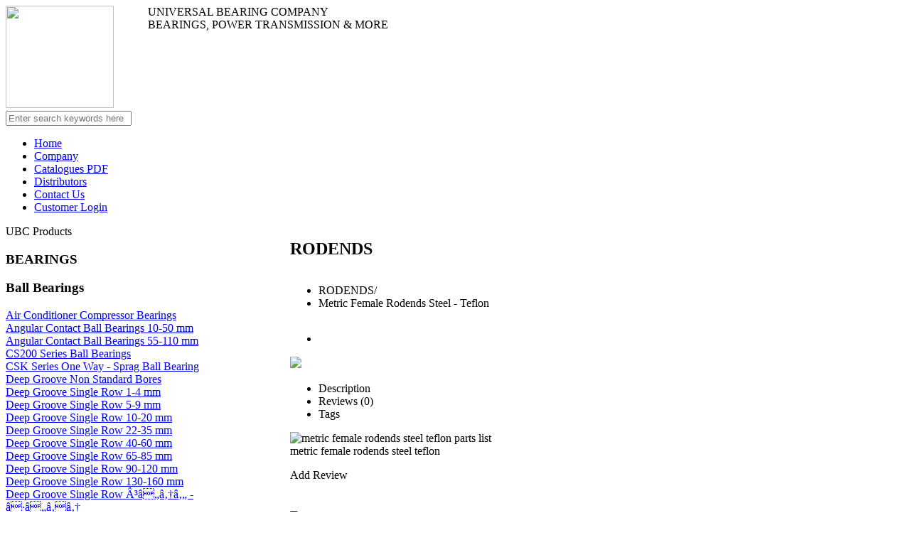

--- FILE ---
content_type: text/html
request_url: https://universalbearings.com.au/products/metric-female-rodends-steel-teflon
body_size: 17348
content:

<!DOCTYPE html>

<html lang="en">

<head>

	<title> :: Universal Bearings</title>

	<meta charset="utf-8">

	<meta name="viewport" content="width=device-width, initial-scale=1.0">


<link rel="apple-touch-icon" sizes="57x57" href="apple-icon-57x57.png" />
<link rel="apple-touch-icon" sizes="72x72" href="apple-icon-72x72.png" />
<link rel="apple-touch-icon" sizes="114x114" href="apple-icon-114x114.png" />
<link rel="apple-touch-icon" sizes="144x144" href="apple-icon-144x144.png" />


	<link rel="apple-touch-icon" href="https://universalbearings.com.au/apple-touch-icon.png" />



	<link rel="icon" href="https://universalbearings.com.au/img/favicon.ico" type="image/x-icon">

	<link rel="shortcut icon" href="https://universalbearings.com.au/img/favicon.ico" type="image/x-icon" />

	<meta name="description" content="metric female rodends steel teflon
">

	<meta name="keywords" content="metric female rodends steel teflon">

	<meta name="author" content="Your name">
    
    
    <link rel="apple-touch-icon" sizes="57x57" href="https://universalbearings.com.au/apple-icon-57x57.png" />
    <link rel="apple-touch-icon" sizes="72x72" href="https://universalbearings.com.au/apple-icon-72x72.png" />
    <link rel="apple-touch-icon" sizes="114x114" href="https://universalbearings.com.au/apple-icon-114x114.png" />
    <link rel="apple-touch-icon" sizes="144x144" href="https://universalbearings.com.au/apple-icon-144x144.png" />

    

	<link rel="stylesheet" href="https://universalbearings.com.au/css/bootstrap.css" type="text/css" media="screen">

	
	<link rel="stylesheet" href="//netdna.bootstrapcdn.com/bootstrap/2.1.1/css/bootstrap-responsive.min.css" type="text/css" media="screen">

	<link rel="stylesheet" href="https://universalbearings.com.au/css/style.css" type="text/css" media="screen">

	<link rel="stylesheet" href="https://universalbearings.com.au/css/inner.css" type="text/css" media="screen">

	<link rel="stylesheet" href="https://universalbearings.com.au/css/camera.css" type="text/css" media="screen">

	<link rel="stylesheet" href="https://universalbearings.com.au/css/portfolio.css" type="text/css" media="screen">

	<link rel="stylesheet" href="https://universalbearings.com.au/css/elements.css" type="text/css" media="screen">

	<link href="https://universalbearings.com.au/css/zozo.tabs.min.css" rel="stylesheet" />

	<link href='https://fonts.googleapis.com/css?family=Source+Sans+Pro:400,900,400italic' rel='stylesheet' type='text/css'>

	<!--[if lt IE 9]>

    <link href='https://fonts.googleapis.com/css?family=Source+Sans+Pro:400,900,400italic' rel='stylesheet' type='text/css'>

    <link rel="stylesheet" href="https://universalbearings.com.au/css/docs.css" type="text/css" media="screen">

    <link rel="stylesheet" href="https://universalbearings.com.au/css/ie.css" type="text/css" media="screen">

  <![endif]-->

	<link href="https://universalbearings.com.au/css/zozo.accordion.min.css" rel="stylesheet">

	<link href="https://universalbearings.com.au/css/zozo.examples.min.css" rel="stylesheet">

	<!--[if lt IE 9]><script src="https://html5shiv.googlecode.com/svn/trunk/html5.js"></script><![endif]-->

	<link href="https://universalbearings.com.au/css/jquery.titanlighbox.css" rel="stylesheet" type="text/css">

	<link rel="stylesheet" href="https://universalbearings.com.au/css/validationEngine.jquery.css" type="text/css" media="screen">

	<script type="text/javascript">
var SITE_BASE_URL = 'https://universalbearings.com.au/';
</script>
<script type="text/javascript" src="//ajax.googleapis.com/ajax/libs/jquery/1.7.2/jquery.min.js"></script>
<script type="text/javascript" src="//netdna.bootstrapcdn.com/twitter-bootstrap/2.1.1/js/bootstrap.min.js"></script>
<script type="text/javascript" src="https://universalbearings.com.au/js/jquery.easing.1.3.js"></script>
<script type="text/javascript" src="https://universalbearings.com.au/js/zozo.tabs.min.js"></script>
<script type="text/javascript" src="https://universalbearings.com.au/js/zozo.accordion.min.js"></script>
<script type="text/javascript" src="https://universalbearings.com.au/js/camera.js"></script>
<script type="text/javascript" src="https://universalbearings.com.au/js/jquery.ui.totop.js"></script>
<script type="text/javascript" src="https://universalbearings.com.au/js/prettify.js"></script>
<script type="text/javascript" src="https://universalbearings.com.au/js/jquery.cookie.js"></script>
<script type="text/javascript" src="//cdn.jsdelivr.net/quicksand/1.3/jquery.quicksand.min.js"></script>
<script type="text/javascript" src="https://universalbearings.com.au/js/jquery.mobile.customized.min.js"></script>
<!--script type="text/javascript" src="//cdn.jsdelivr.net/superfish/1.7.4/js/superfish.js"></script>
<script type="text/javascript" src="https://universalbearings.com.au/js/accordion.js"></script>
<script type="text/javascript" src="https://universalbearings.com.au/js/sitemap.js"></script-->
<script type="text/javascript" src="https://universalbearings.com.au/js/jquery.mobilemenu.js"></script>
<script type="text/javascript" src="https://universalbearings.com.au/js/jquery.raty.js"></script>
<script type="text/javascript" src="https://universalbearings.com.au/js/jquery.validationEngine-en.js"></script>
<script type="text/javascript" src="https://universalbearings.com.au/js/jquery.validationEngine.js"></script>
<script src="https://universalbearings.com.au/js/prettify.js" type="text/javascript"></script>
<script src="https://universalbearings.com.au/js/jquery.titanlighbox.js" type="text/javascript"></script>
<script type="text/javascript" src="https://universalbearings.com.au/js/forms.js"></script>
<script type="text/javascript" src="https://universalbearings.com.au/js/custom.js"></script>
</head>



<body>

	<!--==============================header=================================-->

	<div class="header-block clearfix">

		<!-- Navigation -->

		<header>

			<div class="container clearfix">

				<div class="row">
                
                					<div class="span2">

						<img src="../images/uni-logo.jpg" width="152" height="144"> </div>
                

				  <div class="span7">

						<div class="logo1">UNIVERSAL BEARING COMPANY</div>

						<div class="logo2">BEARINGS, POWER TRANSMISSION & MORE</div>





					</div>

					<div class="span3">





					</div>





				</div>

				<div class="row ">
	<div class="span12">
		<div class="clear"></div>
		<div class="row-nav-search">
			<form id="search" action="https://universalbearings.com.au/search" method="GET" accept-charset="utf-8">
				<div class="clearfix">
					<input type="text" placeholder="Enter search keywords here" name="s" value="">
					<a href="#" onClick="document.getElementById('search').submit()"></a>
				</div>
			</form>
			<div class="navbar navbar_">
				<div class="container">
					<!--=========== menu ===============-->
					<div class="nav-collapse nav-collapse_ collapse">
						<ul class="nav sf-menu">
							<li><a href="https://universalbearings.com.au/index">Home</a></li><li><a href="https://universalbearings.com.au/company">Company</a></li><li><a href="https://universalbearings.com.au/catalogues">Catalogues PDF</a></li><li><a href="https://universalbearings.com.au/distributors">Distributors</a></li><li><a href="https://universalbearings.com.au/contact-us">Contact Us</a></li>							<li><a href="http://ecom.universalbearings.com.au/">Customer Login</a>
							</li>
						</ul>
					</div>
				</div>
			</div>
			<div class="clear"></div>
		</div>
	</div>
</div>
			</div>

		</header>

		<!-- breadcrumb -->

	</div><!--==============================content=================================-->
	<section id="content">
		<div class="container">
			<!-- welcome text -->

			<div class="row">
					
<!------------ Sidebar -------------->
<div class="span4">
<div class="red-menu-bar"> UBC Products</div>


	<div id="demo-accordion" data-role="z-accordion" data-options='{ "theme": "silver", "active": 2, "sectionSpacing": 4}'>
		<!--dynmic menu-->
				<section>
			<h3 id="c1">BEARINGS</h3>
			<div>
				<section>
					<!--2nd accordian option start -->
					<div>
						<!--Start new accordion  -->
						<div class="demo-accordion2" data-role="z-accordion" data-options='{"theme": "silver", "active": false, "sectionSpacing": 4}'>
														<section>
								<h3 id="p1">Ball Bearings</h3>
								<div>
																				<a href="https://universalbearings.com.au/ball-bearing/air-conditioner-compressor-bearings" title="Air Conditioner Compressor Bearings">Air Conditioner Compressor Bearings</a><br>
																						<a href="https://universalbearings.com.au/ball-bearing/angular-contact-ball-bearings-10-50-mm" title="Angular Contact Ball Bearings 10-50 mm">Angular Contact Ball Bearings 10-50 mm</a><br>
																						<a href="https://universalbearings.com.au/ball-bearing/angular-contact-ball-bearings-55-110-metric" title="Angular Contact Ball Bearings 55-110 mm">Angular Contact Ball Bearings 55-110 mm</a><br>
																						<a href="https://universalbearings.com.au/ball-bearing/cs200-deep-grove-single-row-ball-bearings-series-metric" title="CS200 Series Ball Bearings">CS200 Series Ball Bearings</a><br>
																						<a href="https://universalbearings.com.au/ball-bearing/csk-series-one-way-sprag-ball-bearing-ubc" title="CSK Series One Way - Sprag Ball Bearing">CSK Series One Way - Sprag Ball Bearing</a><br>
																						<a href="https://universalbearings.com.au/ball-bearing/deep-groove-non-standard-bores-ball-bearings-ubc" title="Deep Groove Non Standard Bores">Deep Groove Non Standard Bores</a><br>
																						<a href="https://universalbearings.com.au/ball-bearing/deep_groove_ball_bearings_single_row_1-4_mm" title="Deep Groove Single Row 1-4 mm">Deep Groove Single Row 1-4 mm</a><br>
																						<a href="https://universalbearings.com.au/ball-bearing/deep_groove_ball_bearings_single_row_open_closed_5-9_mm" title="Deep Groove Single Row 5-9 mm">Deep Groove Single Row 5-9 mm</a><br>
																						<a href="https://universalbearings.com.au/ball-bearing/deep_groove_ball_bearing_single_row_10-20_mm" title="Deep Groove Single Row 10-20 mm">Deep Groove Single Row 10-20 mm</a><br>
																						<a href="https://universalbearings.com.au/ball-bearing/deep-groove-single-row-ball-bearings-22-35-mm" title="Deep Groove Single Row 22-35 mm">Deep Groove Single Row 22-35 mm</a><br>
																						<a href="https://universalbearings.com.au/ball-bearing/deep-groove-single-row-ball-bearings-40-60-mm-metric" title="Deep Groove Single Row 40-60 mm">Deep Groove Single Row 40-60 mm</a><br>
																						<a href="https://universalbearings.com.au/ball-bearing/deep-groove-single-row-ball-bearings-65-85-mm-metric" title="Deep Groove Single Row 65-85 mm">Deep Groove Single Row 65-85 mm</a><br>
																						<a href="https://universalbearings.com.au/ball-bearing/deep-groove-single-row-ball-bearings-90-120-mm-metric" title="Deep Groove Single Row 90-120 mm">Deep Groove Single Row 90-120 mm</a><br>
																						<a href="https://universalbearings.com.au/ball-bearing/deep-groove-single-row-ball-bearings-130-160-mm-metric" title="Deep Groove Single Row 130-160 mm">Deep Groove Single Row 130-160 mm</a><br>
																						<a href="https://universalbearings.com.au/ball-bearing/deep-groove-single-row-ball-bearings-3-64_7-16-inch" title="Deep Groove Single Row Â³â„â‚†â‚„ - â·â„â‚â‚†">Deep Groove Single Row Â³â„â‚†â‚„ - â·â„â‚â‚†</a><br>
																						<a href="https://universalbearings.com.au/ball-bearing/deep-groove-single-row-ball-bearings-1-2_1-1_4-inches" title="Deep Groove Single Row Â½ - 1Â¼">Deep Groove Single Row Â½ - 1Â¼</a><br>
																						<a href="https://universalbearings.com.au/ball-bearing/deep-groove-single-row-ball-bearings-2-inch" title="Deep Groove Single Row 1 âµâ„â‚â‚† â€“ 2 Â¹â„â‚‚">Deep Groove Single Row 1 âµâ„â‚â‚† â€“ 2 Â¹â„â‚‚</a><br>
																						<a href="https://universalbearings.com.au/ball-bearing/deep-groove-single-row-ball-bearings-2_3-4-4" title="Deep Groove Single Row 2 Â¾ - 4">Deep Groove Single Row 2 Â¾ - 4</a><br>
																						<a href="https://universalbearings.com.au/ball-bearing/Deep-Groove-Ball-Bearings-Metric-16000-series-12-200-mm" title="Deep Groove 16000 Series 12-200 mm">Deep Groove 16000 Series 12-200 mm</a><br>
																						<a href="https://universalbearings.com.au/ball-bearing/deep-groove-ball-bearings-metric-630-622-62300-Series-10-50-mm" title="Deep Groove 630  622  62300  10-50 mm">Deep Groove 630  622  62300  10-50 mm</a><br>
																						<a href="https://universalbearings.com.au/ball-bearing/double-row-angular-contact-ball-bearing-8-40-mm-metric" title="Double Row Angular Contact 8-40 mm">Double Row Angular Contact 8-40 mm</a><br>
																						<a href="https://universalbearings.com.au/ball-bearing/double-row-angular-contact-ball-bearing-45-110-mm-metric" title="Double Row Angular Contact 45-110 mm">Double Row Angular Contact 45-110 mm</a><br>
																						<a href="https://universalbearings.com.au/ball-bearing/inch-steel-balls" title="Inch Steel Balls">Inch Steel Balls</a><br>
																						<a href="https://universalbearings.com.au/ball-bearing/metric-steel-balls" title="Metric Steel Balls">Metric Steel Balls</a><br>
																						<a href="https://universalbearings.com.au/ball-bearing/mast-guide-bearings-inch-metric" title="Mast Guide Bearings">Mast Guide Bearings</a><br>
																						<a href="https://universalbearings.com.au/ball-bearing/self-aligning-ball-bearings-10-60-mm-metric" title="Self Aligning Ball Bearings 10-60 mm">Self Aligning Ball Bearings 10-60 mm</a><br>
																						<a href="https://universalbearings.com.au/ball-bearing/self-aligning-ball-bearings-65-110-mm-metric" title="Self Aligning Ball Bearings 65-110 mm">Self Aligning Ball Bearings 65-110 mm</a><br>
																						<a href="https://universalbearings.com.au/ball-bearing/semi-precision-ball-bearings-rubber-sealed-both-sides-zinc-plated" title="Semi Precision Ball Bearings Rubber Sealed">Semi Precision Ball Bearings Rubber Sealed</a><br>
																						<a href="https://universalbearings.com.au/ball-bearing/thrust-bearing-10-45-mm-511-512-513-51400-metric" title="Thrust Bearing 10-45 mm">Thrust Bearing 10-45 mm</a><br>
																						<a href="https://universalbearings.com.au/ball-bearing/thrust-bearing-50-85-mm-511-512-513-51400-metric" title="Thrust Bearing 50-85 mm">Thrust Bearing 50-85 mm</a><br>
																						<a href="https://universalbearings.com.au/ball-bearing/thrust-bearing-90-240-mm-511-512-513-51400-metric" title="Thrust Bearing 90-240 mm">Thrust Bearing 90-240 mm</a><br>
																						<a href="https://universalbearings.com.au/ball-bearing/water-pump-integral-shaft-bearings" title="Water Pump - Integral Shaft Bearings">Water Pump - Integral Shaft Bearings</a><br>
																						<a href="https://universalbearings.com.au/ball-bearing/wheel-bearings-double-row-angular-contact" title="Wheel Bearings Double Row Angular Contact ">Wheel Bearings Double Row Angular Contact </a><br>
																						<a href="https://universalbearings.com.au/ball-bearing/inches-to-millimeters-bearing-chart" title="Inches to Millimeters Bearing Chart">Inches to Millimeters Bearing Chart</a><br>
																						<a href="https://universalbearings.com.au/ball-bearing/millimeters-to-inches-bearings-chart" title="Millimeters to Inches Bearings Chart">Millimeters to Inches Bearings Chart</a><br>
																			</div>
							</section>
														<section>
								<h3 id="p18">Roller Bearings</h3>
								<div>
																				<a href="https://universalbearings.com.au/roller/taper-roller" title="Taper Roller">Taper Roller</a><br>
																						<a href="https://universalbearings.com.au/roller/cylindrical-roller" title="Cylindrical Roller">Cylindrical Roller</a><br>
																						<div id="demo-accordion2" data-role="z-accordion" data-options='{"active": false, "sectionSpacing": 4}'>
												<section>
													<h3><a href="https://universalbearings.com.au/roller/sheeve" title="Sheeve">Sheeve</a></h3>
													<div>
																											<a href="https://universalbearings.com.au/roller/sheeve/roller-bearings-sl04-5000-pp">Roller Bearings SL04-5000 PP</a>
														<!--a href="https://universalbearings.com.au/product-page2.php?products_id=18&subproducts_id=13&subsubprod_id=112">Roller Bearings SL04-5000 PP</a--><br/>
														
													</div>
												</section>
											</div>
																						<div id="demo-accordion2" data-role="z-accordion" data-options='{"active": false, "sectionSpacing": 4}'>
												<section>
													<h3><a href="https://universalbearings.com.au/roller/heavy-housings-z-series" title="Heavy Housings">Heavy Housings</a></h3>
													<div>
																											<a href="https://universalbearings.com.au/roller/heavy-housings-z-series/adapter-sleeves-20-135-mm">Adapter Sleeves 20-135 mm</a>
														<!--a href="https://universalbearings.com.au/product-page2.php?products_id=18&subproducts_id=216&subsubprod_id=155">Adapter Sleeves 20-135 mm</a--><br/>
																											<a href="https://universalbearings.com.au/roller/heavy-housings-z-series/Adapter-Sleeves-140-380-mm-metric">Adapter Sleeves 140-380 mm</a>
														<!--a href="https://universalbearings.com.au/product-page2.php?products_id=18&subproducts_id=216&subsubprod_id=156">Adapter Sleeves 140-380 mm</a--><br/>
																											<a href="https://universalbearings.com.au/roller/heavy-housings-z-series/fcm-500-sg-tac-sg-cast-iron-housings">FCM 500 Cast Iron Housing</a>
														<!--a href="https://universalbearings.com.au/product-page2.php?products_id=18&subproducts_id=216&subsubprod_id=157">FCM 500 Cast Iron Housing</a--><br/>
																											<a href="https://universalbearings.com.au/roller/heavy-housings-z-series/fssn-500-sg-tac-iron-housings">FSSN 500 SG Tac Iron Housings</a>
														<!--a href="https://universalbearings.com.au/product-page2.php?products_id=18&subproducts_id=216&subsubprod_id=176">FSSN 500 SG Tac Iron Housings</a--><br/>
																											<a href="https://universalbearings.com.au/roller/heavy-housings-z-series/KM-lock-nuts-18-420-mm-metric">KM lock nuts 18-420 mm</a>
														<!--a href="https://universalbearings.com.au/product-page2.php?products_id=18&subproducts_id=216&subsubprod_id=158">KM lock nuts 18-420 mm</a--><br/>
																											<a href="https://universalbearings.com.au/roller/heavy-housings-z-series/MB-tab-washers-21-362-mm-metric">MB tab washers 21-362 mm</a>
														<!--a href="https://universalbearings.com.au/product-page2.php?products_id=18&subproducts_id=216&subsubprod_id=159">MB tab washers 21-362 mm</a--><br/>
																											<a href="https://universalbearings.com.au/roller/heavy-housings-z-series/sd-3000sg-tac-iron-housings">SD 3000 SG Tac Iron Housings</a>
														<!--a href="https://universalbearings.com.au/product-page2.php?products_id=18&subproducts_id=216&subsubprod_id=160">SD 3000 SG Tac Iron Housings</a--><br/>
																											<a href="https://universalbearings.com.au/roller/heavy-housings-z-series/sd-3100-sg-tac-sg-iron-housings">SD 3100 SG Tac Iron Housings</a>
														<!--a href="https://universalbearings.com.au/product-page2.php?products_id=18&subproducts_id=216&subsubprod_id=161">SD 3100 SG Tac Iron Housings</a--><br/>
																											<a href="https://universalbearings.com.au/roller/heavy-housings-z-series/slo4-5000pp-sheave-roller-bearings-20-200-mm">SLO4-5000 PP Sheave Roller Bearings 20-200 mm</a>
														<!--a href="https://universalbearings.com.au/product-page2.php?products_id=18&subproducts_id=216&subsubprod_id=162">SLO4-5000 PP Sheave Roller Bearings 20-200 mm</a--><br/>
																											<a href="https://universalbearings.com.au/roller/heavy-housings-z-series/snu-500-cast-iron-housing">SNU 500 Cast Iron Housing</a>
														<!--a href="https://universalbearings.com.au/product-page2.php?products_id=18&subproducts_id=216&subsubprod_id=163">SNU 500 Cast Iron Housing</a--><br/>
																											<a href="https://universalbearings.com.au/roller/heavy-housings-z-series/snu-600-cast-iron-housing-mm-metric">SNU 600 Cast Iron Housing</a>
														<!--a href="https://universalbearings.com.au/product-page2.php?products_id=18&subproducts_id=216&subsubprod_id=164">SNU 600 Cast Iron Housing</a--><br/>
																											<a href="https://universalbearings.com.au/roller/heavy-housings-z-series/spherical-roller-bearings-parallel-bore-25-100-mm-series">Spherical Roller Bearings Parallel Bore 25-100 mm</a>
														<!--a href="https://universalbearings.com.au/product-page2.php?products_id=18&subproducts_id=216&subsubprod_id=165">Spherical Roller Bearings Parallel Bore 25-100 mm</a--><br/>
																											<a href="https://universalbearings.com.au/roller/heavy-housings-z-series/spherical-roller-bearings-parallel-bore-110-160-mm-series-metric">Spherical Roller Bearings Parallel Bore 110-160 mm</a>
														<!--a href="https://universalbearings.com.au/product-page2.php?products_id=18&subproducts_id=216&subsubprod_id=167">Spherical Roller Bearings Parallel Bore 110-160 mm</a--><br/>
																											<a href="https://universalbearings.com.au/roller/heavy-housings-z-series/spherical-roller-bearings-parallel-bores-170-240-mm-metric-series">Spherical Roller Bearings Parallel Bore 170-240 mm</a>
														<!--a href="https://universalbearings.com.au/product-page2.php?products_id=18&subproducts_id=216&subsubprod_id=170">Spherical Roller Bearings Parallel Bore 170-240 mm</a--><br/>
																											<a href="https://universalbearings.com.au/roller/heavy-housings-z-series/spherical-roller-bearings-parallel-bore-260-380-mm-Series-metric">Spherical Roller Bearings Parallel Bore 260-380 mm</a>
														<!--a href="https://universalbearings.com.au/product-page2.php?products_id=18&subproducts_id=216&subsubprod_id=166">Spherical Roller Bearings Parallel Bore 260-380 mm</a--><br/>
																											<a href="https://universalbearings.com.au/roller/heavy-housings-z-series/spherical-roller-bearings-parallel-bore-400-530-mm-metric-series">Spherical Roller Bearings Parallel Bore 400-530 mm</a>
														<!--a href="https://universalbearings.com.au/product-page2.php?products_id=18&subproducts_id=216&subsubprod_id=168">Spherical Roller Bearings Parallel Bore 400-530 mm</a--><br/>
																											<a href="https://universalbearings.com.au/roller/heavy-housings-z-series/spherical-roller-bearings-parallel-bore-560-800-mm-metric-series">Spherical Roller Bearings Parallel Bore 560-800 mm</a>
														<!--a href="https://universalbearings.com.au/product-page2.php?products_id=18&subproducts_id=216&subsubprod_id=169">Spherical Roller Bearings Parallel Bore 560-800 mm</a--><br/>
																											<a href="https://universalbearings.com.au/roller/heavy-housings-z-series/spherical-roller-bearings-tapered-bore-20-90-mm-metric-series">Spherical Roller Bearings Tapered Bore 20-90 mm</a>
														<!--a href="https://universalbearings.com.au/product-page2.php?products_id=18&subproducts_id=216&subsubprod_id=171">Spherical Roller Bearings Tapered Bore 20-90 mm</a--><br/>
																											<a href="https://universalbearings.com.au/roller/heavy-housings-z-series/spherical-roller-bearings-tapered-bore-100-140-mm-series">Spherical Roller Bearings Tapered Bore 100-140 mm</a>
														<!--a href="https://universalbearings.com.au/product-page2.php?products_id=18&subproducts_id=216&subsubprod_id=172">Spherical Roller Bearings Tapered Bore 100-140 mm</a--><br/>
																											<a href="https://universalbearings.com.au/roller/heavy-housings-z-series/spherical-roller-bearings-tapered-bore-150-220-mm-metric-series">Spherical Roller Bearings Tapered Bore 150-220 mm</a>
														<!--a href="https://universalbearings.com.au/product-page2.php?products_id=18&subproducts_id=216&subsubprod_id=173">Spherical Roller Bearings Tapered Bore 150-220 mm</a--><br/>
																											<a href="https://universalbearings.com.au/roller/heavy-housings-z-series/spherical-roller-bearings-tapered-bore-240-360-mm-metric-series">Spherical Roller Bearings Tapered Bore 240-360 mm</a>
														<!--a href="https://universalbearings.com.au/product-page2.php?products_id=18&subproducts_id=216&subsubprod_id=174">Spherical Roller Bearings Tapered Bore 240-360 mm</a--><br/>
																											<a href="https://universalbearings.com.au/roller/heavy-housings-z-series/split-spherical-roller-bearings-120-600-mm-metric">Split Spherical Roller Bearings 120-600 mm</a>
														<!--a href="https://universalbearings.com.au/product-page2.php?products_id=18&subproducts_id=216&subsubprod_id=175">Split Spherical Roller Bearings 120-600 mm</a--><br/>
																											<a href="https://universalbearings.com.au/roller/heavy-housings-z-series/thm-500-sg-tac-sg-cast-iron-housings">THM 500 SG Tac Cast Iron Housings</a>
														<!--a href="https://universalbearings.com.au/product-page2.php?products_id=18&subproducts_id=216&subsubprod_id=177">THM 500 SG Tac Cast Iron Housings</a--><br/>
																											<a href="https://universalbearings.com.au/roller/heavy-housings-z-series/tssn-500-sg-tac-iron-housings">TSSN 500 SG Tac Iron Housings</a>
														<!--a href="https://universalbearings.com.au/product-page2.php?products_id=18&subproducts_id=216&subsubprod_id=178">TSSN 500 SG Tac Iron Housings</a--><br/>
																											<a href="https://universalbearings.com.au/roller/heavy-housings-z-series/withdrawa-sleeves-35-320-mm-metric">Withdrawal Sleeves 35-320 mm</a>
														<!--a href="https://universalbearings.com.au/product-page2.php?products_id=18&subproducts_id=216&subsubprod_id=179">Withdrawal Sleeves 35-320 mm</a--><br/>
																											<a href="https://universalbearings.com.au/roller/heavy-housings-z-series/z2-series-minimum-hub-diameter-110-120-mm-metric">Z2 Series Minimum Hub Diameter 110-120 mm</a>
														<!--a href="https://universalbearings.com.au/product-page2.php?products_id=18&subproducts_id=216&subsubprod_id=180">Z2 Series Minimum Hub Diameter 110-120 mm</a--><br/>
																											<a href="https://universalbearings.com.au/roller/heavy-housings-z-series/z2-series-fitting-instructions">Z2 Series Fitting Instructions</a>
														<!--a href="https://universalbearings.com.au/product-page2.php?products_id=18&subproducts_id=216&subsubprod_id=181">Z2 Series Fitting Instructions</a--><br/>
																											<a href="https://universalbearings.com.au/roller/heavy-housings-z-series/z2-series-medium-duty-non-self-centering-20-190-mm-metric">Z2 Series Medium Duty Non Self Centering 20-190 mm</a>
														<!--a href="https://universalbearings.com.au/product-page2.php?products_id=18&subproducts_id=216&subsubprod_id=182">Z2 Series Medium Duty Non Self Centering 20-190 mm</a--><br/>
																											<a href="https://universalbearings.com.au/roller/heavy-housings-z-series/z2-series-medium-duty-non-self-centering-200-1000-mm-metric">Z2 Series Medium Duty Non Self Centering 200-1000 mm </a>
														<!--a href="https://universalbearings.com.au/product-page2.php?products_id=18&subproducts_id=216&subsubprod_id=183">Z2 Series Medium Duty Non Self Centering 200-1000 mm </a--><br/>
																											<a href="https://universalbearings.com.au/roller/heavy-housings-z-series/z5-series-heavy-duty-self-centering-100-600-mm-metric">Z5 Series Heavy Duty Self Centering 100-600 mm </a>
														<!--a href="https://universalbearings.com.au/product-page2.php?products_id=18&subproducts_id=216&subsubprod_id=184">Z5 Series Heavy Duty Self Centering 100-600 mm </a--><br/>
																											<a href="https://universalbearings.com.au/roller/heavy-housings-z-series/z5-series-minimum-hub-diameter">Z5 Series Minimum Hub Diameter</a>
														<!--a href="https://universalbearings.com.au/product-page2.php?products_id=18&subproducts_id=216&subsubprod_id=185">Z5 Series Minimum Hub Diameter</a--><br/>
																											<a href="https://universalbearings.com.au/roller/heavy-housings-z-series/z5-z6-series-fitting-instructions">Z5-Z6 Series Fitting Instructions</a>
														<!--a href="https://universalbearings.com.au/product-page2.php?products_id=18&subproducts_id=216&subsubprod_id=186">Z5-Z6 Series Fitting Instructions</a--><br/>
																											<a href="https://universalbearings.com.au/roller/heavy-housings-z-series/z6-series-extra-heavy-duty-selfcentering-25-600-mm-metric-inch">Z6 Series Extra Heavy Duty Selfcentering 25-600 mm</a>
														<!--a href="https://universalbearings.com.au/product-page2.php?products_id=18&subproducts_id=216&subsubprod_id=187">Z6 Series Extra Heavy Duty Selfcentering 25-600 mm</a--><br/>
																											<a href="https://universalbearings.com.au/roller/heavy-housings-z-series/z6-series-minimum-hub-diameter">Z6 Series Minimum Hub Diameter</a>
														<!--a href="https://universalbearings.com.au/product-page2.php?products_id=18&subproducts_id=216&subsubprod_id=188">Z6 Series Minimum Hub Diameter</a--><br/>
																											<a href="https://universalbearings.com.au/roller/heavy-housings-z-series/z8-series-fitting-instructions">Z8 Series Fitting Instructions</a>
														<!--a href="https://universalbearings.com.au/product-page2.php?products_id=18&subproducts_id=216&subsubprod_id=189">Z8 Series Fitting Instructions</a--><br/>
																											<a href="https://universalbearings.com.au/roller/heavy-housings-z-series/z8-series-medium-duty-flanged-selfcentering-20-400-mm-metric">Z8 Series Medium Duty Flanged Selfcentering 20-400 mm</a>
														<!--a href="https://universalbearings.com.au/product-page2.php?products_id=18&subproducts_id=216&subsubprod_id=190">Z8 Series Medium Duty Flanged Selfcentering 20-400 mm</a--><br/>
																											<a href="https://universalbearings.com.au/roller/heavy-housings-z-series/z8-series-minimum-hub-diameter">Z8 Series Minimum Hub Diameter</a>
														<!--a href="https://universalbearings.com.au/product-page2.php?products_id=18&subproducts_id=216&subsubprod_id=191">Z8 Series Minimum Hub Diameter</a--><br/>
																											<a href="https://universalbearings.com.au/roller/heavy-housings-z-series/zsd-series-fitting-instructions">ZSD Series Fitting Instructions</a>
														<!--a href="https://universalbearings.com.au/product-page2.php?products_id=18&subproducts_id=216&subsubprod_id=192">ZSD Series Fitting Instructions</a--><br/>
																											<a href="https://universalbearings.com.au/roller/heavy-housings-z-series/zsd-series-heavy-duty-shrink-discs-24-660-mm">ZSD Series Heavy Duty Shrink Discs 24-660 mm</a>
														<!--a href="https://universalbearings.com.au/product-page2.php?products_id=18&subproducts_id=216&subsubprod_id=193">ZSD Series Heavy Duty Shrink Discs 24-660 mm</a--><br/>
														
													</div>
												</section>
											</div>
																			</div>
							</section>
														<section>
								<h3 id="p13">Camfollower Bearings</h3>
								<div>
																				<a href="https://universalbearings.com.au/camfollower-products-ubc/inch-camfollowers" title="Inch Camfollowers">Inch Camfollowers</a><br>
																						<a href="https://universalbearings.com.au/camfollower-products-ubc/inch-heavy-camfollowers-series-ubc" title="Inch Heavy Camfollowers">Inch Heavy Camfollowers</a><br>
																						<a href="https://universalbearings.com.au/camfollower-products-ubc/yoke-rollers-inch-ubc" title="Inch Yoke Rollers ">Inch Yoke Rollers </a><br>
																						<a href="https://universalbearings.com.au/camfollower-products-ubc/metric-and-inch-camfollower-eccentric-adjuster-brushes-ubc" title="Metric and Inch Camfollower Eccentric Bushes">Metric and Inch Camfollower Eccentric Bushes</a><br>
																						<a href="https://universalbearings.com.au/camfollower-products-ubc/metric-camfollowers" title="Metric Camfollowers">Metric Camfollowers</a><br>
																						<a href="https://universalbearings.com.au/camfollower-products-ubc/metric-track-rollers-LR200-NPPU-ubc" title=" Metric Track Rollers"> Metric Track Rollers</a><br>
																						<a href="https://universalbearings.com.au/camfollower-products-ubc/yoke-rollers-metric" title="Metric Yoke Rollers">Metric Yoke Rollers</a><br>
																						<a href="https://universalbearings.com.au/camfollower-products-ubc/camfollower-component-chart" title="Camfollower Component Chart">Camfollower Component Chart</a><br>
																						<a href="https://universalbearings.com.au/camfollower-products-ubc/interchange-chart" title="Camfollower Yoke Roller Interchange">Camfollower Yoke Roller Interchange</a><br>
																						<a href="https://universalbearings.com.au/camfollower-products-ubc/Inches-to-Millimeters-Conversion-Cam-Followers" title="Inches to Millimeters Camfollowers Chart">Inches to Millimeters Camfollowers Chart</a><br>
																						<a href="https://universalbearings.com.au/camfollower-products-ubc/millimeters-to-inches-conversion-camfollowers" title="Millimeters to Inches Camfollowers Chart">Millimeters to Inches Camfollowers Chart</a><br>
																			</div>
							</section>
														<section>
								<h3 id="p88">Heavy Duty Housing Assemblies</h3>
								<div>
									Product Coming soon								</div>
							</section>
														<section>
								<h3 id="p32">Linear</h3>
								<div>
									Product Coming soon								</div>
							</section>
														<section>
								<h3 id="p33">Material Handling - Mast Bearing</h3>
								<div>
																				<div id="demo-accordion2" data-role="z-accordion" data-options='{"active": false, "sectionSpacing": 4}'>
												<section>
													<h3><a href="https://universalbearings.com.au/material-handling-master-bearing/material-handling-bearings-product-parts" title="Material Handling Bearings">Material Handling Bearings</a></h3>
													<div>
																											<a href="https://universalbearings.com.au/material-handling-master-bearing/material-handling-bearings-product-parts/ball-transfer-unit-ubc">Ball Transfer Unit</a>
														<!--a href="https://universalbearings.com.au/product-page2.php?products_id=33&subproducts_id=149&subsubprod_id=100">Ball Transfer Unit</a--><br/>
																											<a href="https://universalbearings.com.au/material-handling-master-bearing/material-handling-bearings-product-parts/chain-ubc">Chain</a>
														<!--a href="https://universalbearings.com.au/product-page2.php?products_id=33&subproducts_id=149&subsubprod_id=103">Chain</a--><br/>
																											<a href="https://universalbearings.com.au/material-handling-master-bearing/material-handling-bearings-product-parts/chain-coupling">Chain Coupling</a>
														<!--a href="https://universalbearings.com.au/product-page2.php?products_id=33&subproducts_id=149&subsubprod_id=105">Chain Coupling</a--><br/>
																											<a href="https://universalbearings.com.au/material-handling-master-bearing/material-handling-bearings-product-parts/conveyor-roller-bearing-end-caps">Conveyor Roller Bearing End Caps</a>
														<!--a href="https://universalbearings.com.au/product-page2.php?products_id=33&subproducts_id=149&subsubprod_id=101">Conveyor Roller Bearing End Caps</a--><br/>
																											<a href="https://universalbearings.com.au/material-handling-master-bearing/material-handling-bearings-product-parts/conveyor-roller-drive-sprockets">Conveyor Roller Drive Sprockets</a>
														<!--a href="https://universalbearings.com.au/product-page2.php?products_id=33&subproducts_id=149&subsubprod_id=102">Conveyor Roller Drive Sprockets</a--><br/>
																											<a href="https://universalbearings.com.au/material-handling-master-bearing/material-handling-bearings-product-parts/inch-shaft-collars">Inch Shaft Collars</a>
														<!--a href="https://universalbearings.com.au/product-page2.php?products_id=33&subproducts_id=149&subsubprod_id=108">Inch Shaft Collars</a--><br/>
																											<a href="https://universalbearings.com.au/material-handling-master-bearing/material-handling-bearings-product-parts/injection-moulded-bearings">Pressed Metal Injection Moulded Bearings</a>
														<!--a href="https://universalbearings.com.au/product-page2.php?products_id=33&subproducts_id=149&subsubprod_id=97">Pressed Metal Injection Moulded Bearings</a--><br/>
																											<a href="https://universalbearings.com.au/material-handling-master-bearing/material-handling-bearings-product-parts/metric-shaft-collars">Metric Shaft Collars</a>
														<!--a href="https://universalbearings.com.au/product-page2.php?products_id=33&subproducts_id=149&subsubprod_id=107">Metric Shaft Collars</a--><br/>
																											<a href="https://universalbearings.com.au/material-handling-master-bearing/material-handling-bearings-product-parts/precision-conveyor-bearings">Precision Conveyor Bearings</a>
														<!--a href="https://universalbearings.com.au/product-page2.php?products_id=33&subproducts_id=149&subsubprod_id=96">Precision Conveyor Bearings</a--><br/>
																											<a href="https://universalbearings.com.au/material-handling-master-bearing/material-handling-bearings-product-parts/self-aligning-washers-ubc">Self Aligning Washers</a>
														<!--a href="https://universalbearings.com.au/product-page2.php?products_id=33&subproducts_id=149&subsubprod_id=106">Self Aligning Washers</a--><br/>
																											<a href="https://universalbearings.com.au/material-handling-master-bearing/material-handling-bearings-product-parts/semi-precision-ball-bearings-ubc">Semi Precision Ball Bearings</a>
														<!--a href="https://universalbearings.com.au/product-page2.php?products_id=33&subproducts_id=149&subsubprod_id=95">Semi Precision Ball Bearings</a--><br/>
																											<a href="https://universalbearings.com.au/material-handling-master-bearing/material-handling-bearings-product-parts/skate-wheel-bearings-ubc">Skate Wheel Bearings</a>
														<!--a href="https://universalbearings.com.au/product-page2.php?products_id=33&subproducts_id=149&subsubprod_id=98">Skate Wheel Bearings</a--><br/>
																											<a href="https://universalbearings.com.au/material-handling-master-bearing/material-handling-bearings-product-parts/special-design-bearings-ubc">Special Design Bearings</a>
														<!--a href="https://universalbearings.com.au/product-page2.php?products_id=33&subproducts_id=149&subsubprod_id=99">Special Design Bearings</a--><br/>
																											<a href="https://universalbearings.com.au/material-handling-master-bearing/material-handling-bearings-product-parts/universal-joints-diagram-ubc">Universal Joints</a>
														<!--a href="https://universalbearings.com.au/product-page2.php?products_id=33&subproducts_id=149&subsubprod_id=104">Universal Joints</a--><br/>
																											<a href="https://universalbearings.com.au/material-handling-master-bearing/material-handling-bearings-product-parts/Inches-to-Millimeters-Conversion-Chart">Inches to Millimeters Conversion Chart</a>
														<!--a href="https://universalbearings.com.au/product-page2.php?products_id=33&subproducts_id=149&subsubprod_id=109">Inches to Millimeters Conversion Chart</a--><br/>
																											<a href="https://universalbearings.com.au/material-handling-master-bearing/material-handling-bearings-product-parts/Millimeters-to-Inches-Conversion-Chart">Millimeters to Inches Conversion Chart</a>
														<!--a href="https://universalbearings.com.au/product-page2.php?products_id=33&subproducts_id=149&subsubprod_id=110">Millimeters to Inches Conversion Chart</a--><br/>
														
													</div>
												</section>
											</div>
																						<div id="demo-accordion2" data-role="z-accordion" data-options='{"active": false, "sectionSpacing": 4}'>
												<section>
													<h3><a href="https://universalbearings.com.au/material-handling-master-bearing/mast-guide-bearings-products" title="Mast Guide Bearings">Mast Guide Bearings</a></h3>
													<div>
																											<a href="https://universalbearings.com.au/material-handling-master-bearing/mast-guide-bearings-products/mast-guide-bearings">Mast Guide Bearings Guide</a>
														<!--a href="https://universalbearings.com.au/product-page2.php?products_id=33&subproducts_id=150&subsubprod_id=111">Mast Guide Bearings Guide</a--><br/>
														
													</div>
												</section>
											</div>
																			</div>
							</section>
														<section>
								<h3 id="p17">Spherical Plain Bearing</h3>
								<div>
																				<a href="https://universalbearings.com.au/spherical-plain-bearing/self-lubricating-bushes" title="Self Lubricating Bushes">Self Lubricating Bushes</a><br>
																						<a href="https://universalbearings.com.au/spherical-plain-bearing/bronze-bushes-parts-list" title="Bronze Bushes">Bronze Bushes</a><br>
																						<a href="https://universalbearings.com.au/spherical-plain-bearing/spherical-plain-Bearings-metric-4mm-10mm" title="Spherical Plain Bearings 4-10 mm">Spherical Plain Bearings 4-10 mm</a><br>
																						<a href="https://universalbearings.com.au/spherical-plain-bearing/spherical-plain-bearing-metric-12mm-16mm" title="Spherical Plain Bearings 12-16 mm">Spherical Plain Bearings 12-16 mm</a><br>
																						<a href="https://universalbearings.com.au/spherical-plain-bearing/spherical-plain-bearing-metric-17mm-22mm" title="Spherical Plain Bearings 17-22 mm">Spherical Plain Bearings 17-22 mm</a><br>
																						<a href="https://universalbearings.com.au/spherical-plain-bearing/spherical-plain-bearing-metric-25mm-30mm" title="Spherical Plain Bearings 25-30 mm">Spherical Plain Bearings 25-30 mm</a><br>
																						<a href="https://universalbearings.com.au/spherical-plain-bearing/spherical-plain-bearing-metric-32mm-45mm" title="Spherical Plain Bearings 32-45 mm">Spherical Plain Bearings 32-45 mm</a><br>
																						<a href="https://universalbearings.com.au/spherical-plain-bearing/spherical-plain-bearing-metric-50mm-70mm" title="Spherical Plain Bearings 50-70 mm">Spherical Plain Bearings 50-70 mm</a><br>
																						<a href="https://universalbearings.com.au/spherical-plain-bearing/spherical-plain-bearing-metric-75mm-100mm" title="Spherical Plain Bearings 75-100 mm">Spherical Plain Bearings 75-100 mm</a><br>
																						<a href="https://universalbearings.com.au/spherical-plain-bearing/spherical-plain-bearing-metric-110mm-180mm" title="Spherical Plain Bearings 110-180 mm">Spherical Plain Bearings 110-180 mm</a><br>
																						<a href="https://universalbearings.com.au/spherical-plain-bearing/spherical-plain-bearing-metric-200mm-320mm" title="Spherical Plain Bearings 200-320 mm">Spherical Plain Bearings 200-320 mm</a><br>
																						<a href="https://universalbearings.com.au/spherical-plain-bearing/Spherical-Plain-Ball-Bearings-3-16-and-3-4-inch" title="Spherical Plain Bearings Â³â„â‚â‚† - Â¾ Inch">Spherical Plain Bearings Â³â„â‚â‚† - Â¾ Inch</a><br>
																						<a href="https://universalbearings.com.au/spherical-plain-bearing/spherical-plain-bearing-7-8-and-1-3-4" title="Spherical Plain Bearings â·â„â‚ˆ â€“ 1 Â¾ Inch">Spherical Plain Bearings â·â„â‚ˆ â€“ 1 Â¾ Inch</a><br>
																						<a href="https://universalbearings.com.au/spherical-plain-bearing/spherical-plain-bearings-inches-2-3_1-4" title="Spherical Plain Bearings 2 â€“ 3 Â¼ Inch">Spherical Plain Bearings 2 â€“ 3 Â¼ Inch</a><br>
																						<a href="https://universalbearings.com.au/spherical-plain-bearing/spherical-plain-bearings-3_1-2-4_3-4-inches" title="Spherical Plain Bearings 3 Â½ â€“ 4 Â¾ Inch">Spherical Plain Bearings 3 Â½ â€“ 4 Â¾ Inch</a><br>
																						<a href="https://universalbearings.com.au/spherical-plain-bearing/spherical-plain-bearings-5-12-inch" title="Spherical Plain Bearings 5 â€“ 12 Inch">Spherical Plain Bearings 5 â€“ 12 Inch</a><br>
																						<a href="https://universalbearings.com.au/spherical-plain-bearing/Spherical-Plain-Angular-Contact-Bearings-25mm-100mm-metric" title="Spherical Plain Angular Contact Bearings 25-100mm">Spherical Plain Angular Contact Bearings 25-100mm</a><br>
																						<a href="https://universalbearings.com.au/spherical-plain-bearing/Spherical-Plain-Angular-Contact-Bearings-105mm-200mm-metric" title="Spherical Plain Angular Contact Bearings 105-200 mm">Spherical Plain Angular Contact Bearings 105-200 mm</a><br>
																						<a href="https://universalbearings.com.au/spherical-plain-bearing/Spherical-Plain-Angular-Contact-Bearings-Inch-1-2_6" title="Spherical Plain Angular Contact Bearings Â½ â€“ 6 Inch">Spherical Plain Angular Contact Bearings Â½ â€“ 6 Inch</a><br>
																						<a href="https://universalbearings.com.au/spherical-plain-bearing/spherical-thrust-10-80-mm" title="Spherical Plain Thrust Bearings 10-80 mm">Spherical Plain Thrust Bearings 10-80 mm</a><br>
																						<a href="https://universalbearings.com.au/spherical-plain-bearing/Spherical-Plain-Thrust-Bearings-100mm-200mm" title="Spherical Plain Thrust Bearings 100-200 mm">Spherical Plain Thrust Bearings 100-200 mm</a><br>
																			</div>
							</section>
														<section>
								<h3 id="p19">Wide Inner Ring Bearings</h3>
								<div>
																				<div id="demo-accordion2" data-role="z-accordion" data-options='{"active": false, "sectionSpacing": 4}'>
												<section>
													<h3><a href="https://universalbearings.com.au/transmission-wir/wir-bearings" title="WIR Bearings">WIR Bearings</a></h3>
													<div>
																											<a href="https://universalbearings.com.au/transmission-wir/wir-bearings/adapter-sleeve-metric-20-50-mm">Adapter Sleeve Metric 20-50 mm</a>
														<!--a href="https://universalbearings.com.au/product-page2.php?products_id=19&subproducts_id=18&subsubprod_id=34">Adapter Sleeve Metric 20-50 mm</a--><br/>
																											<a href="https://universalbearings.com.au/transmission-wir/wir-bearings/adapter-sleeves-metric-55mm-to-80mm">Adapter Sleeves Metric 55â€“80 mm</a>
														<!--a href="https://universalbearings.com.au/product-page2.php?products_id=19&subproducts_id=18&subsubprod_id=113">Adapter Sleeves Metric 55â€“80 mm</a--><br/>
																											<a href="https://universalbearings.com.au/transmission-wir/wir-bearings/metric-adapter-sleeves-85mm-to-125mm">Adapter Sleeves Metric  85â€“125mm</a>
														<!--a href="https://universalbearings.com.au/product-page2.php?products_id=19&subproducts_id=18&subsubprod_id=114">Adapter Sleeves Metric  85â€“125mm</a--><br/>
																											<a href="https://universalbearings.com.au/transmission-wir/wir-bearings/adapter-sleeves-inch-assorted-sizes">Adapter Sleeves Inch Â¾ â€“ 2 Â¼</a>
														<!--a href="https://universalbearings.com.au/product-page2.php?products_id=19&subproducts_id=18&subsubprod_id=35">Adapter Sleeves Inch Â¾ â€“ 2 Â¼</a--><br/>
																											<a href="https://universalbearings.com.au/transmission-wir/wir-bearings/adapter-sleeves-five-inch">Adapter Sleeves Inch 2 Â½ â€“ 5</a>
														<!--a href="https://universalbearings.com.au/product-page2.php?products_id=19&subproducts_id=18&subsubprod_id=115">Adapter Sleeves Inch 2 Â½ â€“ 5</a--><br/>
																											<a href="https://universalbearings.com.au/transmission-wir/wir-bearings/bearing-housing-interchange-chart">Bearing Housing Interchange Chart</a>
														<!--a href="https://universalbearings.com.au/product-page2.php?products_id=19&subproducts_id=18&subsubprod_id=76">Bearing Housing Interchange Chart</a--><br/>
																											<a href="https://universalbearings.com.au/transmission-wir/wir-bearings/cs200-bearing-insert-series">CS200 Bearing Insert</a>
														<!--a href="https://universalbearings.com.au/product-page2.php?products_id=19&subproducts_id=18&subsubprod_id=30">CS200 Bearing Insert</a--><br/>
																											<a href="https://universalbearings.com.au/transmission-wir/wir-bearings/csa200-bearing-insert">CSA200 Bearing Insert</a>
														<!--a href="https://universalbearings.com.au/product-page2.php?products_id=19&subproducts_id=18&subsubprod_id=29">CSA200 Bearing Insert</a--><br/>
																											<a href="https://universalbearings.com.au/transmission-wir/wir-bearings/csb200-bearing-insert-series">CSB200 Bearing Insert</a>
														<!--a href="https://universalbearings.com.au/product-page2.php?products_id=19&subproducts_id=18&subsubprod_id=26">CSB200 Bearing Insert</a--><br/>
																											<a href="https://universalbearings.com.au/transmission-wir/wir-bearings/k000-k000er-bearing-insert">K000 + K000ER Bearing Insert</a>
														<!--a href="https://universalbearings.com.au/product-page2.php?products_id=19&subproducts_id=18&subsubprod_id=31">K000 + K000ER Bearing Insert</a--><br/>
																											<a href="https://universalbearings.com.au/transmission-wir/wir-bearings/hook-spanners-slotted-retaining-rings">Hook Spanners </a>
														<!--a href="https://universalbearings.com.au/product-page2.php?products_id=19&subproducts_id=18&subsubprod_id=36">Hook Spanners </a--><br/>
																											<a href="https://universalbearings.com.au/transmission-wir/wir-bearings/na200-series-inch-bore-bearing-insert">NA200 Series Inch Bore Bearing Insert </a>
														<!--a href="https://universalbearings.com.au/product-page2.php?products_id=19&subproducts_id=18&subsubprod_id=23">NA200 Series Inch Bore Bearing Insert </a--><br/>
																											<a href="https://universalbearings.com.au/transmission-wir/wir-bearings/na200-metric-bore-bearing-insert">NA200 Series Metric Bore Bearing Insert</a>
														<!--a href="https://universalbearings.com.au/product-page2.php?products_id=19&subproducts_id=18&subsubprod_id=22">NA200 Series Metric Bore Bearing Insert</a--><br/>
																											<a href="https://universalbearings.com.au/transmission-wir/wir-bearings/na200r3-triple-lip-seal-bearing-insert">NA200R3 Triple Lip Seal Bearing Insert</a>
														<!--a href="https://universalbearings.com.au/product-page2.php?products_id=19&subproducts_id=18&subsubprod_id=24">NA200R3 Triple Lip Seal Bearing Insert</a--><br/>
																											<a href="https://universalbearings.com.au/transmission-wir/wir-bearings/s200-open-housing-covers">S200 Open Housing Covers</a>
														<!--a href="https://universalbearings.com.au/product-page2.php?products_id=19&subproducts_id=18&subsubprod_id=32">S200 Open Housing Covers</a--><br/>
																											<a href="https://universalbearings.com.au/transmission-wir/wir-bearings/sa200-inch-bore-bearing-insert">SA200 Series Inch Bore Bearing Insert</a>
														<!--a href="https://universalbearings.com.au/product-page2.php?products_id=19&subproducts_id=18&subsubprod_id=28">SA200 Series Inch Bore Bearing Insert</a--><br/>
																											<a href="https://universalbearings.com.au/transmission-wir/wir-bearings/sa200-series-metric-bore-bearing-insert">SA200 Series Metric Bore Bearing Insert</a>
														<!--a href="https://universalbearings.com.au/product-page2.php?products_id=19&subproducts_id=18&subsubprod_id=27">SA200 Series Metric Bore Bearing Insert</a--><br/>
																											<a href="https://universalbearings.com.au/transmission-wir/wir-bearings/sb200-series-bearing-insert">SB200 Series Bearing Insert</a>
														<!--a href="https://universalbearings.com.au/product-page2.php?products_id=19&subproducts_id=18&subsubprod_id=25">SB200 Series Bearing Insert</a--><br/>
																											<a href="https://universalbearings.com.au/transmission-wir/wir-bearings/sm200-closed-housing-covers">SM200 Closed Housing Covers</a>
														<!--a href="https://universalbearings.com.au/product-page2.php?products_id=19&subproducts_id=18&subsubprod_id=33">SM200 Closed Housing Covers</a--><br/>
																											<a href="https://universalbearings.com.au/transmission-wir/wir-bearings/uc200-series-inch-bore-bearings-insert">UC200 Series Inch Bore Bearing Insert</a>
														<!--a href="https://universalbearings.com.au/product-page2.php?products_id=19&subproducts_id=18&subsubprod_id=12">UC200 Series Inch Bore Bearing Insert</a--><br/>
																											<a href="https://universalbearings.com.au/transmission-wir/wir-bearings/uc200-series-metric-bore-bearing-insert">UC200 Series Metric Bore Bearing Insert</a>
														<!--a href="https://universalbearings.com.au/product-page2.php?products_id=19&subproducts_id=18&subsubprod_id=11">UC200 Series Metric Bore Bearing Insert</a--><br/>
																											<a href="https://universalbearings.com.au/transmission-wir/wir-bearings/uc200-r3-triple-lip-seal-bearing-insert">UC200 R3 Triple Lip Seal Bearing Insert</a>
														<!--a href="https://universalbearings.com.au/product-page2.php?products_id=19&subproducts_id=18&subsubprod_id=13">UC200 R3 Triple Lip Seal Bearing Insert</a--><br/>
																											<a href="https://universalbearings.com.au/transmission-wir/wir-bearings/UC300-series-inch-bore-bearing-insert">UC300 Series Inch Bore Bearing Insert </a>
														<!--a href="https://universalbearings.com.au/product-page2.php?products_id=19&subproducts_id=18&subsubprod_id=17">UC300 Series Inch Bore Bearing Insert </a--><br/>
																											<a href="https://universalbearings.com.au/transmission-wir/wir-bearings/uc300-series-metric-bore-bearing-insert">UC300 Series Metric Bore Bearing Insert</a>
														<!--a href="https://universalbearings.com.au/product-page2.php?products_id=19&subproducts_id=18&subsubprod_id=16">UC300 Series Metric Bore Bearing Insert</a--><br/>
																											<a href="https://universalbearings.com.au/transmission-wir/wir-bearings/ucx00-series-inch-bore-bearing-insert">UCX00 Series Inch Bore Bearing Insert</a>
														<!--a href="https://universalbearings.com.au/product-page2.php?products_id=19&subproducts_id=18&subsubprod_id=15">UCX00 Series Inch Bore Bearing Insert</a--><br/>
																											<a href="https://universalbearings.com.au/transmission-wir/wir-bearings/ucx00-series-metric-bore-bearing-insert">UCX00 Series Metric Bore Bearing Insert</a>
														<!--a href="https://universalbearings.com.au/product-page2.php?products_id=19&subproducts_id=18&subsubprod_id=14">UCX00 Series Metric Bore Bearing Insert</a--><br/>
																											<a href="https://universalbearings.com.au/transmission-wir/wir-bearings/uk200-series-bearing-insert">UK200 Series Bearing Insert</a>
														<!--a href="https://universalbearings.com.au/product-page2.php?products_id=19&subproducts_id=18&subsubprod_id=19">UK200 Series Bearing Insert</a--><br/>
																											<a href="https://universalbearings.com.au/transmission-wir/wir-bearings/uk300-series-bearing-insert">UK300 Series Bearing Insert</a>
														<!--a href="https://universalbearings.com.au/product-page2.php?products_id=19&subproducts_id=18&subsubprod_id=21">UK300 Series Bearing Insert</a--><br/>
																											<a href="https://universalbearings.com.au/transmission-wir/wir-bearings/ukx00-equivalent-ubc">UKX00 Equivalent</a>
														<!--a href="https://universalbearings.com.au/product-page2.php?products_id=19&subproducts_id=18&subsubprod_id=20">UKX00 Equivalent</a--><br/>
																											<a href="https://universalbearings.com.au/transmission-wir/wir-bearings/ur200-ndg-series-bearing-insert-ubc">UR200NDG Series Bearing Insert</a>
														<!--a href="https://universalbearings.com.au/product-page2.php?products_id=19&subproducts_id=18&subsubprod_id=18">UR200NDG Series Bearing Insert</a--><br/>
														
													</div>
												</section>
											</div>
																						<div id="demo-accordion2" data-role="z-accordion" data-options='{"active": false, "sectionSpacing": 4}'>
												<section>
													<h3><a href="https://universalbearings.com.au/transmission-wir/housings" title="Housings">Housings</a></h3>
													<div>
																											<a href="https://universalbearings.com.au/transmission-wir/housings/wide-inner-ring-housing-interchange">Wide Inner Ring Housing Interchange</a>
														<!--a href="https://universalbearings.com.au/product-page2.php?products_id=19&subproducts_id=19&subsubprod_id=75">Wide Inner Ring Housing Interchange</a--><br/>
																											<a href="https://universalbearings.com.au/transmission-wir/housings/c200-series-housing-metric">C200 Series Housing Metric</a>
														<!--a href="https://universalbearings.com.au/product-page2.php?products_id=19&subproducts_id=19&subsubprod_id=50">C200 Series Housing Metric</a--><br/>
																											<a href="https://universalbearings.com.au/transmission-wir/housings/f200-series-housing-metric">F200 Series Housing Metric</a>
														<!--a href="https://universalbearings.com.au/product-page2.php?products_id=19&subproducts_id=19&subsubprod_id=46">F200 Series Housing Metric</a--><br/>
																											<a href="https://universalbearings.com.au/transmission-wir/housings/f300-series-housing-metric">F300 Series Housing Metric</a>
														<!--a href="https://universalbearings.com.au/product-page2.php?products_id=19&subproducts_id=19&subsubprod_id=48">F300 Series Housing Metric</a--><br/>
																											<a href="https://universalbearings.com.au/transmission-wir/housings/fa200-series-housing-metric">FA200 Series Housing Metric</a>
														<!--a href="https://universalbearings.com.au/product-page2.php?products_id=19&subproducts_id=19&subsubprod_id=51">FA200 Series Housing Metric</a--><br/>
																											<a href="https://universalbearings.com.au/transmission-wir/housings/fb200-series-housing-metric">FB200 Series Housing Metric</a>
														<!--a href="https://universalbearings.com.au/product-page2.php?products_id=19&subproducts_id=19&subsubprod_id=52">FB200 Series Housing Metric</a--><br/>
																											<a href="https://universalbearings.com.au/transmission-wir/housings/fc200-series-housing-metric">FC200 Series Housing Metric</a>
														<!--a href="https://universalbearings.com.au/product-page2.php?products_id=19&subproducts_id=19&subsubprod_id=53">FC200 Series Housing Metric</a--><br/>
																											<a href="https://universalbearings.com.au/transmission-wir/housings/fcx00-Series-Housing-Metric">FCX00 Series Housing Metric</a>
														<!--a href="https://universalbearings.com.au/product-page2.php?products_id=19&subproducts_id=19&subsubprod_id=54">FCX00 Series Housing Metric</a--><br/>
																											<a href="https://universalbearings.com.au/transmission-wir/housings/fl000-series-housing-metric-silver-series">FL000 Series Housing Metric (Silver Series)</a>
														<!--a href="https://universalbearings.com.au/product-page2.php?products_id=19&subproducts_id=19&subsubprod_id=67">FL000 Series Housing Metric (Silver Series)</a--><br/>
																											<a href="https://universalbearings.com.au/transmission-wir/housings/fl200-series-housing-metric">FL200 Series Housing Metric</a>
														<!--a href="https://universalbearings.com.au/product-page2.php?products_id=19&subproducts_id=19&subsubprod_id=49">FL200 Series Housing Metric</a--><br/>
																											<a href="https://universalbearings.com.au/transmission-wir/housings/fx00-series-housing-metric">FX00 Series Housing Metric</a>
														<!--a href="https://universalbearings.com.au/product-page2.php?products_id=19&subproducts_id=19&subsubprod_id=47">FX00 Series Housing Metric</a--><br/>
																											<a href="https://universalbearings.com.au/transmission-wir/housings/HA200-Series-Housing-Metric">HA200 Series Housing Metric</a>
														<!--a href="https://universalbearings.com.au/product-page2.php?products_id=19&subproducts_id=19&subsubprod_id=55">HA200 Series Housing Metric</a--><br/>
																											<a href="https://universalbearings.com.au/transmission-wir/housings/LF200-Series-Housing-Metric">LF200 Series Housing Metric</a>
														<!--a href="https://universalbearings.com.au/product-page2.php?products_id=19&subproducts_id=19&subsubprod_id=56">LF200 Series Housing Metric</a--><br/>
																											<a href="https://universalbearings.com.au/transmission-wir/housings/p000-series-housing-metric-silver-series">P000 Series Housing Metric (Silver Series)</a>
														<!--a href="https://universalbearings.com.au/product-page2.php?products_id=19&subproducts_id=19&subsubprod_id=66">P000 Series Housing Metric (Silver Series)</a--><br/>
																											<a href="https://universalbearings.com.au/transmission-wir/housings/p200-series-housing-metric-ubc">P200 Series Housing Metric </a>
														<!--a href="https://universalbearings.com.au/product-page2.php?products_id=19&subproducts_id=19&subsubprod_id=39">P200 Series Housing Metric </a--><br/>
																											<a href="https://universalbearings.com.au/transmission-wir/housings/p300-series-housing-metric">P300 Series Housing Metric</a>
														<!--a href="https://universalbearings.com.au/product-page2.php?products_id=19&subproducts_id=19&subsubprod_id=45">P300 Series Housing Metric</a--><br/>
																											<a href="https://universalbearings.com.au/transmission-wir/housings/PA200-Series-Housing-Metric">PA200 Series Housing Metric</a>
														<!--a href="https://universalbearings.com.au/product-page2.php?products_id=19&subproducts_id=19&subsubprod_id=57">PA200 Series Housing Metric</a--><br/>
																											<a href="https://universalbearings.com.au/transmission-wir/housings/pfl200-series-pressed-steel-housing-metric">PFL200 Series Pressed Steel Housing</a>
														<!--a href="https://universalbearings.com.au/product-page2.php?products_id=19&subproducts_id=19&subsubprod_id=64">PFL200 Series Pressed Steel Housing</a--><br/>
																											<a href="https://universalbearings.com.au/transmission-wir/housings/pf-pft200-series-pressed-steel-housing-metric">PF-PTF200 Series Pressed Steel Housing</a>
														<!--a href="https://universalbearings.com.au/product-page2.php?products_id=19&subproducts_id=19&subsubprod_id=63">PF-PTF200 Series Pressed Steel Housing</a--><br/>
																											<a href="https://universalbearings.com.au/transmission-wir/housings/PH200-Series-Housing-Metric">PH200 Series Housing Metric</a>
														<!--a href="https://universalbearings.com.au/product-page2.php?products_id=19&subproducts_id=19&subsubprod_id=58">PH200 Series Housing Metric</a--><br/>
																											<a href="https://universalbearings.com.au/transmission-wir/housings/pp200-series-pressed-metal-housing-metric">PP200 Series Pressed Metal Housing Metric</a>
														<!--a href="https://universalbearings.com.au/product-page2.php?products_id=19&subproducts_id=19&subsubprod_id=62">PP200 Series Pressed Metal Housing Metric</a--><br/>
																											<a href="https://universalbearings.com.au/transmission-wir/housings/px00-series-housing-metric">PX00 Series Housing Metric</a>
														<!--a href="https://universalbearings.com.au/product-page2.php?products_id=19&subproducts_id=19&subsubprod_id=40">PX00 Series Housing Metric</a--><br/>
																											<a href="https://universalbearings.com.au/transmission-wir/housings/rgn-rgw200-series-rubber-inserts-metric">RGN-RGW200 Series Rubber Inserts Metric</a>
														<!--a href="https://universalbearings.com.au/product-page2.php?products_id=19&subproducts_id=19&subsubprod_id=65">RGN-RGW200 Series Rubber Inserts Metric</a--><br/>
																											<a href="https://universalbearings.com.au/transmission-wir/housings/SB200-Series-Housing-Metric">SB200 Series Housing Metric</a>
														<!--a href="https://universalbearings.com.au/product-page2.php?products_id=19&subproducts_id=19&subsubprod_id=59">SB200 Series Housing Metric</a--><br/>
																											<a href="https://universalbearings.com.au/transmission-wir/housings/T200-Series-Housing-Metric">T200 Series Housing Metric</a>
														<!--a href="https://universalbearings.com.au/product-page2.php?products_id=19&subproducts_id=19&subsubprod_id=60">T200 Series Housing Metric</a--><br/>
																											<a href="https://universalbearings.com.au/transmission-wir/housings/Take-Up-Frames-Suit-T200-Housings">Take Up Frames Suit T200 Housings</a>
														<!--a href="https://universalbearings.com.au/product-page2.php?products_id=19&subproducts_id=19&subsubprod_id=61">Take Up Frames Suit T200 Housings</a--><br/>
														
													</div>
												</section>
											</div>
																						<div id="demo-accordion2" data-role="z-accordion" data-options='{"active": false, "sectionSpacing": 4}'>
												<section>
													<h3><a href="https://universalbearings.com.au/transmission-wir/stainless-wir-housing" title="Stainless WIR / Housing">Stainless WIR / Housing</a></h3>
													<div>
																											<a href="https://universalbearings.com.au/transmission-wir/stainless-wir-housing/S-UC200-series-stainless-steel-bearing-inserts-inch-metric">S-UC200 Series Stainless Steel Bearing Inserts</a>
														<!--a href="https://universalbearings.com.au/product-page2.php?products_id=19&subproducts_id=139&subsubprod_id=37">S-UC200 Series Stainless Steel Bearing Inserts</a--><br/>
																											<a href="https://universalbearings.com.au/transmission-wir/stainless-wir-housing/S-SB200-series-stainless-steel-bearing-insert-inch-and-metric">S-SB200 Series Stainless Steel Bearing Inserts</a>
														<!--a href="https://universalbearings.com.au/product-page2.php?products_id=19&subproducts_id=139&subsubprod_id=38">S-SB200 Series Stainless Steel Bearing Inserts</a--><br/>
																											<a href="https://universalbearings.com.au/transmission-wir/stainless-wir-housing/s-p200-series-stainless-steel-housing-metric">S-P200 Series Stainless Steel Housing</a>
														<!--a href="https://universalbearings.com.au/product-page2.php?products_id=19&subproducts_id=139&subsubprod_id=41">S-P200 Series Stainless Steel Housing</a--><br/>
																											<a href="https://universalbearings.com.au/transmission-wir/stainless-wir-housing/s-f200-series-stainless-steel-housing-metric">S-F200 Series Stainless Steel Housing</a>
														<!--a href="https://universalbearings.com.au/product-page2.php?products_id=19&subproducts_id=139&subsubprod_id=42">S-F200 Series Stainless Steel Housing</a--><br/>
																											<a href="https://universalbearings.com.au/transmission-wir/stainless-wir-housing/S-FL200-series-stainless-steel-housing-metric">S-FL200 Series Stainless Steel Housing</a>
														<!--a href="https://universalbearings.com.au/product-page2.php?products_id=19&subproducts_id=139&subsubprod_id=43">S-FL200 Series Stainless Steel Housing</a--><br/>
																											<a href="https://universalbearings.com.au/transmission-wir/stainless-wir-housing/S-PF200-series-stainless-steel-housing-metric">S-PF200 Series Stainless Steel Housing</a>
														<!--a href="https://universalbearings.com.au/product-page2.php?products_id=19&subproducts_id=139&subsubprod_id=44">S-PF200 Series Stainless Steel Housing</a--><br/>
														
													</div>
												</section>
											</div>
																						<div id="demo-accordion2" data-role="z-accordion" data-options='{"active": false, "sectionSpacing": 4}'>
												<section>
													<h3><a href="https://universalbearings.com.au/transmission-wir/thermoplastic-housings" title="Thermoplastic Housings">Thermoplastic Housings</a></h3>
													<div>
																											<a href="https://universalbearings.com.au/transmission-wir/thermoplastic-housings/pl-f200-series-thermoplastic-housings">PL-F200 Series Thermoplastic Housings</a>
														<!--a href="https://universalbearings.com.au/product-page2.php?products_id=19&subproducts_id=140&subsubprod_id=69">PL-F200 Series Thermoplastic Housings</a--><br/>
																											<a href="https://universalbearings.com.au/transmission-wir/thermoplastic-housings/pl-fb200-series-thermoplastic-housings">PL-FB200 Series Thermoplastic Housings</a>
														<!--a href="https://universalbearings.com.au/product-page2.php?products_id=19&subproducts_id=140&subsubprod_id=71">PL-FB200 Series Thermoplastic Housings</a--><br/>
																											<a href="https://universalbearings.com.au/transmission-wir/thermoplastic-housings/pl-fl200-series-thermoplastic-housings">PL-FL200 Series Thermoplastic Housings</a>
														<!--a href="https://universalbearings.com.au/product-page2.php?products_id=19&subproducts_id=140&subsubprod_id=70">PL-FL200 Series Thermoplastic Housings</a--><br/>
																											<a href="https://universalbearings.com.au/transmission-wir/thermoplastic-housings/pl-p200-series-thermoplastic-housings">PL-P200 Series Thermoplastic Housings</a>
														<!--a href="https://universalbearings.com.au/product-page2.php?products_id=19&subproducts_id=140&subsubprod_id=68">PL-P200 Series Thermoplastic Housings</a--><br/>
																											<a href="https://universalbearings.com.au/transmission-wir/thermoplastic-housings/pl-pa200-series-thermoplastic-housings">PL-PA200 Series Thermoplastic Housings</a>
														<!--a href="https://universalbearings.com.au/product-page2.php?products_id=19&subproducts_id=140&subsubprod_id=72">PL-PA200 Series Thermoplastic Housings</a--><br/>
																											<a href="https://universalbearings.com.au/transmission-wir/thermoplastic-housings/pl-t200-series-thermoplastic-housings">PL-T200 Series Thermoplastic Housings</a>
														<!--a href="https://universalbearings.com.au/product-page2.php?products_id=19&subproducts_id=140&subsubprod_id=73">PL-T200 Series Thermoplastic Housings</a--><br/>
																											<a href="https://universalbearings.com.au/transmission-wir/thermoplastic-housings/housing-back-seals-ubc">Housing Back Seals</a>
														<!--a href="https://universalbearings.com.au/product-page2.php?products_id=19&subproducts_id=140&subsubprod_id=74">Housing Back Seals</a--><br/>
														
													</div>
												</section>
											</div>
																			</div>
							</section>
														
						</div>
					</div>

				</section>
			</div>
		</section>
				<section>
			<h3 id="c32">PLAIN BEARING </h3>
			<div>
				<section>
					<!--2nd accordian option start -->
					<div>
						<!--Start new accordion  -->
						<div class="demo-accordion2" data-role="z-accordion" data-options='{"theme": "silver", "active": false, "sectionSpacing": 4}'>
														<section>
								<h3 id="p257">Bush Products</h3>
								<div>
																				<a href="https://universalbearings.com.au/Bush-Products/LG2-Bronze-bush" title="Bronze Bush">Bronze Bush</a><br>
																						<a href="https://universalbearings.com.au/Bush-Products/Teflon-PTFE" title="Teflon PTFE MDU - IB">Teflon PTFE MDU - IB</a><br>
																						<a href="https://universalbearings.com.au/Bush-Products/POM-composite-bearings" title="POM composite bearings MDX">POM composite bearings MDX</a><br>
																						<a href="https://universalbearings.com.au/Bush-Products/Flanged" title="Flanged">Flanged</a><br>
																						<a href="https://universalbearings.com.au/Bush-Products/Washers" title="Washers">Washers</a><br>
																						<a href="https://universalbearings.com.au/Bush-Products/Flat-Plate" title="Flat Plate">Flat Plate</a><br>
																			</div>
							</section>
														<section>
								<h3 id="p237">Spherical Bush</h3>
								<div>
																				<div id="demo-accordion2" data-role="z-accordion" data-options='{"active": false, "sectionSpacing": 4}'>
												<section>
													<h3><a href="https://universalbearings.com.au/spherical-bush-list/metric-list" title="Metric">Metric</a></h3>
													<div>
																											<a href="https://universalbearings.com.au/spherical-bush-list/metric-list/GE-ES-2RS-0MM-50MM-ID">GE ES 2RS 0MM-50MM ID</a>
														<!--a href="https://universalbearings.com.au/product-page2.php?products_id=237&subproducts_id=226&subsubprod_id=204">GE ES 2RS 0MM-50MM ID</a--><br/>
														
													</div>
												</section>
											</div>
																						<div id="demo-accordion2" data-role="z-accordion" data-options='{"active": false, "sectionSpacing": 4}'>
												<section>
													<h3><a href="https://universalbearings.com.au/spherical-bush-list/Inch-list" title="Inch">Inch</a></h3>
													<div>
																											<a href="https://universalbearings.com.au/spherical-bush-list/Inch-list/GEZ-ES-2RS-0-2-Inch">GEZ ES 2RS 0 - 2 Inch</a>
														<!--a href="https://universalbearings.com.au/product-page2.php?products_id=237&subproducts_id=227&subsubprod_id=205">GEZ ES 2RS 0 - 2 Inch</a--><br/>
														
													</div>
												</section>
											</div>
																			</div>
							</section>
														
						</div>
					</div>

				</section>
			</div>
		</section>
				<section>
			<h3 id="c27">RODENDS</h3>
			<div>
				<section>
					<!--2nd accordian option start -->
					<div>
						<!--Start new accordion  -->
						<div class="demo-accordion2" data-role="z-accordion" data-options='{"theme": "silver", "active": 11, "sectionSpacing": 4}'>
														<section>
							<a href="https://universalbearings.com.au/products/inch-female-rodends-steel-bronze" title="Inch Female Rodends Steel - Bronze">Inch Female Rodends Steel - Bronze</a><br>
							</section>
														<section>
							<a href="https://universalbearings.com.au/products/inch-female-rodends-steel-steel-diagram" title="Inch Female Rodends Steel - Steel">Inch Female Rodends Steel - Steel</a><br>
							</section>
														<section>
							<a href="https://universalbearings.com.au/products/inch-female-rodends-steel-teflon" title="Inch Female Rodends Steel - Teflon">Inch Female Rodends Steel - Teflon</a><br>
							</section>
														<section>
							<a href="https://universalbearings.com.au/products/inch-male-rodends-steel-bronze" title="Inch Male Rodends Steel - Bronze">Inch Male Rodends Steel - Bronze</a><br>
							</section>
														<section>
							<a href="https://universalbearings.com.au/products/inch-male-rodends-steel-steel" title="Inch Male Rodends Steel - Steel">Inch Male Rodends Steel - Steel</a><br>
							</section>
														<section>
							<a href="https://universalbearings.com.au/products/inch-male-rodends-steel-teflon" title="Inch Male Rodends Steel - Teflon">Inch Male Rodends Steel - Teflon</a><br>
							</section>
														<section>
							<a href="https://universalbearings.com.au/products/inch-rodend-studs" title="Inch Rodend Studs">Inch Rodend Studs</a><br>
							</section>
														<section>
							<a href="https://universalbearings.com.au/products/metric-female-narrow-rodends-steel-steel-parts-list" title="Metric Female Narrow Rodends Steel - Steel">Metric Female Narrow Rodends Steel - Steel</a><br>
							</section>
														<section>
							<a href="https://universalbearings.com.au/products/metric-female-narrow-rodends-steel-teflon" title="Metric Female Narrow Rodends Steel - Teflon">Metric Female Narrow Rodends Steel - Teflon</a><br>
							</section>
														<section>
							<a href="https://universalbearings.com.au/products/Metric-Female-Rodends-Steel-Bronze" title="Metric Female Rodends Steel - Bronze ">Metric Female Rodends Steel - Bronze </a><br>
							</section>
														<section>
							<a href="https://universalbearings.com.au/products/metric-female-rodends-steel" title="Metric Female Rodends Steel - Steel">Metric Female Rodends Steel - Steel</a><br>
							</section>
														<section>
							<a href="https://universalbearings.com.au/products/metric-female-rodends-steel-teflon" title="Metric Female Rodends Steel - Teflon">Metric Female Rodends Steel - Teflon</a><br>
							</section>
														<section>
							<a href="https://universalbearings.com.au/products/metric-male-narrow-rodends-steel-steel" title="Metric Male Narrow Rodends Steel - Steel">Metric Male Narrow Rodends Steel - Steel</a><br>
							</section>
														<section>
							<a href="https://universalbearings.com.au/products/metric-male-narrow-rodends-steel-teflon" title="Metric Male Narrow Rodends Steel - Teflon">Metric Male Narrow Rodends Steel - Teflon</a><br>
							</section>
														<section>
							<a href="https://universalbearings.com.au/products/Metric-Male-Rodends-Steel-Bronze" title="Metric Male Rodends Steel - Bronze">Metric Male Rodends Steel - Bronze</a><br>
							</section>
														<section>
							<a href="https://universalbearings.com.au/products/Metric-Male-Rodends-Steel-Steel" title="Metric Male Rodends Steel - Steel">Metric Male Rodends Steel - Steel</a><br>
							</section>
														<section>
							<a href="https://universalbearings.com.au/products/metric-female-narrow-rodends-steel-steel" title="Metric Male Rodends Steel - Teflon">Metric Male Rodends Steel - Teflon</a><br>
							</section>
														<section>
							<a href="https://universalbearings.com.au/products/metric-rodend-studs" title="Metric Rodend Studs">Metric Rodend Studs</a><br>
							</section>
														<section>
							<a href="https://universalbearings.com.au/products/rodend-interchange" title="Rodend Interchange">Rodend Interchange</a><br>
							</section>
														<section>
							<a href="https://universalbearings.com.au/products/sia-series-hydraulic-rodends-steel-steel" title="SIA Series Hydraulic Rodends Steel - Steel">SIA Series Hydraulic Rodends Steel - Steel</a><br>
							</section>
														<section>
							<a href="https://universalbearings.com.au/products/sigew-series-hydraulic-rodends-steel-steel" title="Sigew Series Hydraulic Rodends Steel - Steel">Sigew Series Hydraulic Rodends Steel - Steel</a><br>
							</section>
														<section>
							<a href="https://universalbearings.com.au/products/siq-series-hydraulic-rodends-steel-steel" title="SIQ Series Hydraulic Rodends Steel - Steel">SIQ Series Hydraulic Rodends Steel - Steel</a><br>
							</section>
														<section>
							<a href="https://universalbearings.com.au/products/sir-series-hydraulic-rodends-steel-steel" title="SIR Series Hydraulic Rodends Steel - Steel">SIR Series Hydraulic Rodends Steel - Steel</a><br>
							</section>
														<section>
							<a href="https://universalbearings.com.au/products/sq-metric-stud-type-rodends-steel-zinc-alloy" title="SQ Metric Stud Type Rodends Steel - Zinc Alloy">SQ Metric Stud Type Rodends Steel - Zinc Alloy</a><br>
							</section>
														<section>
							<a href="https://universalbearings.com.au/products/sqg-metric-separable-stud-type-rodends-steel-steel" title="SQG Metric Separable Stud Type Rodends Steel">SQG Metric Separable Stud Type Rodends Steel</a><br>
							</section>
														<section>
							<a href="https://universalbearings.com.au/products/sqy-inch-stud-type-rodends-steel-zinc-alloy" title="SQY Inch Stud Type Rodends Steel - Zinc Alloy">SQY Inch Stud Type Rodends Steel - Zinc Alloy</a><br>
							</section>
														<section>
							<a href="https://universalbearings.com.au/products/sqz-metric-stud-type-rodends-steel-zinc-alloy" title="SQZ Metric Stud Type Rodends Steel - Zinc Alloy">SQZ Metric Stud Type Rodends Steel - Zinc Alloy</a><br>
							</section>
														<section>
							<a href="https://universalbearings.com.au/products/stainless-steel-metric-female-rodends-steel-teflon" title="Stainless Steel Metric Female Rodends Steel - Teflon">Stainless Steel Metric Female Rodends Steel - Teflon</a><br>
							</section>
														<section>
							<a href="https://universalbearings.com.au/products/stainless-steel-metric-male-rodends-steel-teflon" title="Stainless Steel Metric Male Rodends Steel - Teflon">Stainless Steel Metric Male Rodends Steel - Teflon</a><br>
							</section>
														<section>
							<a href="https://universalbearings.com.au/products/weld-on-sf-type-rodends-steel-steel" title="Weld on SF Type Rodends Steel - Steel">Weld on SF Type Rodends Steel - Steel</a><br>
							</section>
														<section>
							<a href="https://universalbearings.com.au/products/weld-on-sk-type-rodends-steel-steel" title="Weld on SK Type Rodends Steel - Steel">Weld on SK Type Rodends Steel - Steel</a><br>
							</section>
														<section>
							<a href="https://universalbearings.com.au/products/Inches-to-Millimeters-Conversion-Chart-Rodend" title="Inches to Millimeters Conversion Chart Rodend ">Inches to Millimeters Conversion Chart Rodend </a><br>
							</section>
														<section>
							<a href="https://universalbearings.com.au/products/Millimeters-Inches-Conversion-Chart-Rodend" title="Millimeters to Inches Conversion Chart Rodend ">Millimeters to Inches Conversion Chart Rodend </a><br>
							</section>
														
						</div>
					</div>

				</section>
			</div>
		</section>
				<section>
			<h3 id="c2">POWER TRANSMISSION</h3>
			<div>
				<section>
					<!--2nd accordian option start -->
					<div>
						<!--Start new accordion  -->
						<div class="demo-accordion2" data-role="z-accordion" data-options='{"theme": "silver", "active": false, "sectionSpacing": 4}'>
														<section>
								<h3 id="p20">Belts</h3>
								<div>
																				<a href="https://universalbearings.com.au/vee-belts/ag-belts" title="AG Belts">AG Belts</a><br>
																						<a href="https://universalbearings.com.au/vee-belts/belts-misc" title="Belts - MISC">Belts - MISC</a><br>
																						<a href="https://universalbearings.com.au/vee-belts/classical-v-belt" title="Classical V-Belt">Classical V-Belt</a><br>
																						<a href="https://universalbearings.com.au/vee-belts/cogged-raw-edge-v-belt" title="Cogged Raw Edge V-belt">Cogged Raw Edge V-belt</a><br>
																						<a href="https://universalbearings.com.au/vee-belts/cogged-raw-edge-wedge-belts" title="Cogged Raw Edge Wedge Belts">Cogged Raw Edge Wedge Belts</a><br>
																						<a href="https://universalbearings.com.au/vee-belts/double-angle-v-belts" title="Double Angle V Belts">Double Angle V Belts</a><br>
																						<a href="https://universalbearings.com.au/vee-belts/poly-v-belt" title="Poly V Belt">Poly V Belt</a><br>
																						<a href="https://universalbearings.com.au/vee-belts/timing-belts" title="Timing Belts">Timing Belts</a><br>
																						<a href="https://universalbearings.com.au/vee-belts/v-belts" title="V-belts">V-belts</a><br>
																			</div>
							</section>
														<section>
								<h3 id="p9">Chains</h3>
								<div>
																				<a href="https://universalbearings.com.au/chains/ag-chain" title="AG Chain">AG Chain</a><br>
																						<a href="https://universalbearings.com.au/chains/ag-hain-double-pitch" title="AG Chain Double Pitch">AG Chain Double Pitch</a><br>
																						<a href="https://universalbearings.com.au/chains/ag-chain-double-pitch-links" title="AG Chain Double Pitch Links">AG Chain Double Pitch Links</a><br>
																						<a href="https://universalbearings.com.au/chains/ag-chain-links" title="AG Chain Links">AG Chain Links</a><br>
																						<a href="https://universalbearings.com.au/chains/asa-chain" title="ASA Chain">ASA Chain</a><br>
																						<a href="https://universalbearings.com.au/chains/asa-chain-links" title="ASA Chain Links">ASA Chain Links</a><br>
																						<a href="https://universalbearings.com.au/chains/asa-chain-nickel-plated" title="ASA Chain Nickel Plated">ASA Chain Nickel Plated</a><br>
																						<a href="https://universalbearings.com.au/chains/asa-nickel-plated-chain-links" title="ASA Nickel Plated Chain Links">ASA Nickel Plated Chain Links</a><br>
																						<a href="https://universalbearings.com.au/chains/asa-o-ring-chain" title="ASA O-Ring Chain">ASA O-Ring Chain</a><br>
																						<a href="https://universalbearings.com.au/chains/asa-o-ring-chain-links" title="ASA O-Ring Chain Links">ASA O-Ring Chain Links</a><br>
																						<a href="https://universalbearings.com.au/chains/attachment-chain" title="Attachment Chain">Attachment Chain</a><br>
																						<a href="https://universalbearings.com.au/chains/bs-chain" title="BS Chain">BS Chain</a><br>
																						<a href="https://universalbearings.com.au/chains/bs-chain-links" title="BS Chain Links">BS Chain Links</a><br>
																						<a href="https://universalbearings.com.au/chains/chain-breakers-and-pullers" title="Chain Breakers & Pullers">Chain Breakers & Pullers</a><br>
																						<a href="https://universalbearings.com.au/chains/chain-tensioners" title="Chain Tensioners ">Chain Tensioners </a><br>
																						<a href="https://universalbearings.com.au/chains/conveyor-chain" title="Conveyor Chain">Conveyor Chain</a><br>
																						<a href="https://universalbearings.com.au/chains/conveyor-chain-hollow-pin" title="Conveyor Chain Hollow Pin">Conveyor Chain Hollow Pin</a><br>
																						<a href="https://universalbearings.com.au/chains/conveyor-chain-links" title="Conveyor Chain Links">Conveyor Chain Links</a><br>
																						<a href="https://universalbearings.com.au/chains/leaf-chain" title="Leaf Chain">Leaf Chain</a><br>
																						<a href="https://universalbearings.com.au/chains/leaf-chain-links" title="Leaf Chain Links">Leaf Chain Links</a><br>
																						<a href="https://universalbearings.com.au/chains/motorcycle-chain" title="Motorcycle Chain">Motorcycle Chain</a><br>
																						<a href="https://universalbearings.com.au/chains/motorcycle-chain-links" title="Motorcycle Chain Links">Motorcycle Chain Links</a><br>
																						<a href="https://universalbearings.com.au/chains/nickel-plated-bs-chain" title="Nickel Plated BS Chain">Nickel Plated BS Chain</a><br>
																						<a href="https://universalbearings.com.au/chains/nickel-plated-bs-chain-links" title="Nickel Plated BS Chain Links">Nickel Plated BS Chain Links</a><br>
																						<a href="https://universalbearings.com.au/chains/S-steel-asa-chain" title="S-Steel ASA Chain">S-Steel ASA Chain</a><br>
																						<a href="https://universalbearings.com.au/chains/s-steel-asa-chain-links" title="S-Steel ASA Chain Links">S-Steel ASA Chain Links</a><br>
																						<a href="https://universalbearings.com.au/chains/s-steel-bs-chain" title="S-Steel BS Chain">S-Steel BS Chain</a><br>
																						<a href="https://universalbearings.com.au/chains/s-steel-bs-chain-links" title="S-Steel BS Chain Links">S-Steel BS Chain Links</a><br>
																			</div>
							</section>
														<section>
								<h3 id="p10">Hubs and Coupling</h3>
								<div>
																				<a href="https://universalbearings.com.au/Hubs-and-Couplings/brotex-curve-jaw" title="Brotex (Curve Jaw)">Brotex (Curve Jaw)</a><br>
																						<a href="https://universalbearings.com.au/Hubs-and-Couplings/chain" title="Chain">Chain</a><br>
																						<a href="https://universalbearings.com.au/Hubs-and-Couplings/cone-ring" title="Cone Ring">Cone Ring</a><br>
																						<a href="https://universalbearings.com.au/Hubs-and-Couplings/hrc" title="HRC">HRC</a><br>
																						<a href="https://universalbearings.com.au/Hubs-and-Couplings/jaw" title="Jaw">Jaw</a><br>
																						<a href="https://universalbearings.com.au/Hubs-and-Couplings/rigid" title="Rigid">Rigid</a><br>
																						<a href="https://universalbearings.com.au/Hubs-and-Couplings/tyre" title="Tyre">Tyre</a><br>
																			</div>
							</section>
														<section>
								<h3 id="p74">Key Steel</h3>
								<div>
									Product Coming soon								</div>
							</section>
														<section>
								<h3 id="p11">Pulleys</h3>
								<div>
																				<a href="https://universalbearings.com.au/pulleys/aluminium" title="Aluminium">Aluminium</a><br>
																						<a href="https://universalbearings.com.au/pulleys/taperlock-1" title="Taperlock Style">Taperlock Style</a><br>
																						<a href="https://universalbearings.com.au/pulleys/timing-htd-1" title="Timing-HTD">Timing-HTD</a><br>
																			</div>
							</section>
														<section>
								<h3 id="p283">QD Bushs</h3>
								<div>
									Product Coming soon								</div>
							</section>
														<section>
								<h3 id="p21">Shaft Fixings</h3>
								<div>
																				<div id="demo-accordion2" data-role="z-accordion" data-options='{"active": false, "sectionSpacing": 4}'>
												<section>
													<h3><a href="https://universalbearings.com.au/shaft-fixings/key" title="Key">Key</a></h3>
													<div>
																											<a href="https://universalbearings.com.au/shaft-fixings/key/key-steel">Key Steel</a>
														<!--a href="https://universalbearings.com.au/product-page2.php?products_id=21&subproducts_id=42&subsubprod_id=121">Key Steel</a--><br/>
														
													</div>
												</section>
											</div>
																						<div id="demo-accordion2" data-role="z-accordion" data-options='{"active": false, "sectionSpacing": 4}'>
												<section>
													<h3><a href="https://universalbearings.com.au/shaft-fixings/locking-assemblies" title="Locking Assemblies">Locking Assemblies</a></h3>
													<div>
																											<a href="https://universalbearings.com.au/shaft-fixings/locking-assemblies/locking-assemblies-z2-series">Locking Assemblies Z2 Series</a>
														<!--a href="https://universalbearings.com.au/product-page2.php?products_id=21&subproducts_id=39&subsubprod_id=85">Locking Assemblies Z2 Series</a--><br/>
																											<a href="https://universalbearings.com.au/shaft-fixings/locking-assemblies/locking-assemblies-z5-series">Locking Assemblies Z5 Series</a>
														<!--a href="https://universalbearings.com.au/product-page2.php?products_id=21&subproducts_id=39&subsubprod_id=86">Locking Assemblies Z5 Series</a--><br/>
																											<a href="https://universalbearings.com.au/shaft-fixings/locking-assemblies/locking-assemblies-z6-series">Locking Assemblies Z6 Series</a>
														<!--a href="https://universalbearings.com.au/product-page2.php?products_id=21&subproducts_id=39&subsubprod_id=87">Locking Assemblies Z6 Series</a--><br/>
																											<a href="https://universalbearings.com.au/shaft-fixings/locking-assemblies/locking-assemblies-z8-series">Locking Assemblies Z8 Series</a>
														<!--a href="https://universalbearings.com.au/product-page2.php?products_id=21&subproducts_id=39&subsubprod_id=88">Locking Assemblies Z8 Series</a--><br/>
																											<a href="https://universalbearings.com.au/shaft-fixings/locking-assemblies/minimum-hub-diameter-z2-series">Minimum Hub Diameter Z2 Series</a>
														<!--a href="https://universalbearings.com.au/product-page2.php?products_id=21&subproducts_id=39&subsubprod_id=90">Minimum Hub Diameter Z2 Series</a--><br/>
																											<a href="https://universalbearings.com.au/shaft-fixings/locking-assemblies/minimum-hub-diameter-z6-series">Minimum Hub Diameter Z6 Series</a>
														<!--a href="https://universalbearings.com.au/product-page2.php?products_id=21&subproducts_id=39&subsubprod_id=92">Minimum Hub Diameter Z6 Series</a--><br/>
																											<a href="https://universalbearings.com.au/shaft-fixings/locking-assemblies/minimum-hub-diameter-z5-series">Minimum Hub Diameter Z5 Series</a>
														<!--a href="https://universalbearings.com.au/product-page2.php?products_id=21&subproducts_id=39&subsubprod_id=91">Minimum Hub Diameter Z5 Series</a--><br/>
																											<a href="https://universalbearings.com.au/shaft-fixings/locking-assemblies/minimum-hub-diameter-z8-series">Minimum Hub Diameter Z8 Series</a>
														<!--a href="https://universalbearings.com.au/product-page2.php?products_id=21&subproducts_id=39&subsubprod_id=93">Minimum Hub Diameter Z8 Series</a--><br/>
																											<a href="https://universalbearings.com.au/shaft-fixings/locking-assemblies/shrink-discs-zero-series">Shrink Discs Zero Series</a>
														<!--a href="https://universalbearings.com.au/product-page2.php?products_id=21&subproducts_id=39&subsubprod_id=89">Shrink Discs Zero Series</a--><br/>
																											<a href="https://universalbearings.com.au/shaft-fixings/locking-assemblies/z-lock-interchange">Z - Lock Interchange</a>
														<!--a href="https://universalbearings.com.au/product-page2.php?products_id=21&subproducts_id=39&subsubprod_id=94">Z - Lock Interchange</a--><br/>
														
													</div>
												</section>
											</div>
																						<div id="demo-accordion2" data-role="z-accordion" data-options='{"active": false, "sectionSpacing": 4}'>
												<section>
													<h3><a href="https://universalbearings.com.au/shaft-fixings/shaft-collars" title="Shaft Collars">Shaft Collars</a></h3>
													<div>
																											<a href="https://universalbearings.com.au/shaft-fixings/shaft-collars/shaft-collars-metric-mm">Shaft Collars Metric</a>
														<!--a href="https://universalbearings.com.au/product-page2.php?products_id=21&subproducts_id=164&subsubprod_id=150">Shaft Collars Metric</a--><br/>
														
													</div>
												</section>
											</div>
																						<div id="demo-accordion2" data-role="z-accordion" data-options='{"active": false, "sectionSpacing": 4}'>
												<section>
													<h3><a href="https://universalbearings.com.au/shaft-fixings/shaft-collars-imperial" title="Shaft Collars Imperial">Shaft Collars Imperial</a></h3>
													<div>
																											<a href="https://universalbearings.com.au/shaft-fixings/shaft-collars-imperial/shaft-collar-imperial">Shaft Collar Imperial</a>
														<!--a href="https://universalbearings.com.au/product-page2.php?products_id=21&subproducts_id=41&subsubprod_id=119">Shaft Collar Imperial</a--><br/>
																											<a href="https://universalbearings.com.au/shaft-fixings/shaft-collars-imperial/shaft-collars-metric">Shaft Collars Metric</a>
														<!--a href="https://universalbearings.com.au/product-page2.php?products_id=21&subproducts_id=41&subsubprod_id=120">Shaft Collars Metric</a--><br/>
														
													</div>
												</section>
											</div>
																						<div id="demo-accordion2" data-role="z-accordion" data-options='{"active": false, "sectionSpacing": 4}'>
												<section>
													<h3><a href="https://universalbearings.com.au/shaft-fixings/taperlock-bushes" title="Taperlock Bushes">Taperlock Bushes</a></h3>
													<div>
																											<a href="https://universalbearings.com.au/shaft-fixings/taperlock-bushes/taperlock-bush-1008-3030">Taperlock Bush 1008 - 3030</a>
														<!--a href="https://universalbearings.com.au/product-page2.php?products_id=21&subproducts_id=38&subsubprod_id=81">Taperlock Bush 1008 - 3030</a--><br/>
																											<a href="https://universalbearings.com.au/shaft-fixings/taperlock-bushes/taperlock-bush-3525-5050">Taperlock Bush 3525 - 5050</a>
														<!--a href="https://universalbearings.com.au/product-page2.php?products_id=21&subproducts_id=38&subsubprod_id=82">Taperlock Bush 3525 - 5050</a--><br/>
																											<a href="https://universalbearings.com.au/shaft-fixings/taperlock-bushes/taperlock-bush-instructions">Taperlock Bush Instructions</a>
														<!--a href="https://universalbearings.com.au/product-page2.php?products_id=21&subproducts_id=38&subsubprod_id=83">Taperlock Bush Instructions</a--><br/>
																											<a href="https://universalbearings.com.au/shaft-fixings/taperlock-bushes/taperlock-bush-shaft-sizes">Taperlock Bush Shaft Sizes</a>
														<!--a href="https://universalbearings.com.au/product-page2.php?products_id=21&subproducts_id=38&subsubprod_id=84">Taperlock Bush Shaft Sizes</a--><br/>
														
													</div>
												</section>
											</div>
																						<div id="demo-accordion2" data-role="z-accordion" data-options='{"active": false, "sectionSpacing": 4}'>
												<section>
													<h3><a href="https://universalbearings.com.au/shaft-fixings/weld-on-hub" title="Weld on Hub">Weld on Hub</a></h3>
													<div>
																											<a href="https://universalbearings.com.au/shaft-fixings/weld-on-hub/weld-on-hub-w-series">Weld on Hub W SERIES</a>
														<!--a href="https://universalbearings.com.au/product-page2.php?products_id=21&subproducts_id=145&subsubprod_id=79">Weld on Hub W SERIES</a--><br/>
																											<a href="https://universalbearings.com.au/shaft-fixings/weld-on-hub/weld-in-hub-wh-series">Weld in Hub WH Series</a>
														<!--a href="https://universalbearings.com.au/product-page2.php?products_id=21&subproducts_id=145&subsubprod_id=80">Weld in Hub WH Series</a--><br/>
														
													</div>
												</section>
											</div>
																						<div id="demo-accordion2" data-role="z-accordion" data-options='{"active": false, "sectionSpacing": 4}'>
												<section>
													<h3><a href="https://universalbearings.com.au/shaft-fixings/shaft-fixing-catalog" title="Shaft Fixing Catalog">Shaft Fixing Catalog</a></h3>
													<div>
																											<a href="https://universalbearings.com.au/shaft-fixings/shaft-fixing-catalog/test-live">test libe</a>
														<!--a href="https://universalbearings.com.au/product-page2.php?products_id=21&subproducts_id=163&subsubprod_id=153">test libe</a--><br/>
														
													</div>
												</section>
											</div>
																			</div>
							</section>
														<section>
								<h3 id="p22">Sprockets</h3>
								<div>
																				<a href="https://universalbearings.com.au/sprockets/idler" title="Idler">Idler</a><br>
																						<a href="https://universalbearings.com.au/sprockets/manufactured" title="Manufactured">Manufactured</a><br>
																						<a href="https://universalbearings.com.au/sprockets/pilot-bore" title="Pilot Bore">Pilot Bore</a><br>
																						<a href="https://universalbearings.com.au/sprockets/taperlock" title="Taperlock">Taperlock</a><br>
																			</div>
							</section>
														<section>
								<h3 id="p78">Taper Lock Bush 2</h3>
								<div>
									Product Coming soon								</div>
							</section>
														<section>
								<h3 id="p79">Wire Rope Pulley</h3>
								<div>
									Product Coming soon								</div>
							</section>
														<section>
								<h3 id="p284">Uni Joints 2</h3>
								<div>
									Product Coming soon								</div>
							</section>
														<section>
								<h3 id="p285">Weld On Hubs 2</h3>
								<div>
									Product Coming soon								</div>
							</section>
														<section>
								<h3 id="p34">Chain Accessories</h3>
								<div>
																				<a href="https://universalbearings.com.au/chain-accessories/chain-belt-tensioners" title="Chain & Belt Tensioners">Chain & Belt Tensioners</a><br>
																						<a href="https://universalbearings.com.au/chain-accessories/chain-breakers" title="Chain Breakers">Chain Breakers</a><br>
																						<a href="https://universalbearings.com.au/chain-accessories/chain-pullers" title="Chain Pullers">Chain Pullers</a><br>
																						<a href="https://universalbearings.com.au/chain-accessories/shaft-collars-inch" title="Shaft Collars Inch">Shaft Collars Inch</a><br>
																						<a href="https://universalbearings.com.au/chain-accessories/shaft-collars-metric" title="Shaft Collars Metric">Shaft Collars Metric</a><br>
																			</div>
							</section>
														
						</div>
					</div>

				</section>
			</div>
		</section>
				<section>
			<h3 id="c5">AGRICULTURAL PRODUCTS</h3>
			<div>
				<section>
					<!--2nd accordian option start -->
					<div>
						<!--Start new accordion  -->
						<div class="demo-accordion2" data-role="z-accordion" data-options='{"theme": "silver", "active": false, "sectionSpacing": 4}'>
														<section>
							<a href="https://universalbearings.com.au/products/dhu-Disc-harrow-units-complete" title="DHU Disc Harrow Units Complete">DHU Disc Harrow Units Complete</a><br>
							</section>
														<section>
							<a href="https://universalbearings.com.au/products/plough-bearings-hexagonal-bore-ubc" title="Plough Bearings Hexagonal Bore">Plough Bearings Hexagonal Bore</a><br>
							</section>
														<section>
							<a href="https://universalbearings.com.au/products/plough-bearings-round-bore-cylindrical-od-ubc" title="Plough Bearings Round Bore Cylindrical">Plough Bearings Round Bore Cylindrical</a><br>
							</section>
														<section>
							<a href="https://universalbearings.com.au/products/plough-bearings-round-bore-spherical-ubc" title="Plough Bearings Round Bore Spherical">Plough Bearings Round Bore Spherical</a><br>
							</section>
														<section>
							<a href="https://universalbearings.com.au/products/plough-bearings-square-bore-cylindrical-ubc" title="Plough Bearings Square Bore Cylindrical ">Plough Bearings Square Bore Cylindrical </a><br>
							</section>
														<section>
							<a href="https://universalbearings.com.au/products/plough-bearings-square-bore-spherical-ubc" title="Plough Bearings Square Bore Spherical">Plough Bearings Square Bore Spherical</a><br>
							</section>
														<section>
							<a href="https://universalbearings.com.au/products/uni-hub-multi-pcd-repair-adapter-parts-list-ubc" title="Uni Hubs">Uni Hubs</a><br>
							</section>
														
						</div>
					</div>

				</section>
			</div>
		</section>
				<section>
			<h3 id="c25">EUREKA ASSORTMENTS</h3>
			<div>
				<section>
					<!--2nd accordian option start -->
					<div>
						<!--Start new accordion  -->
						<div class="demo-accordion2" data-role="z-accordion" data-options='{"theme": "silver", "active": false, "sectionSpacing": 4}'>
														<section>
							<a href="https://universalbearings.com.au/products/auto-blade-fuse-kit-120-piece-mini" title="Auto Blade Fuse Kit - Mini">Auto Blade Fuse Kit - Mini</a><br>
							</section>
														<section>
							<a href="https://universalbearings.com.au/products/auto-blade-fuse-kit-120-piece-regular" title="Auto Blade Fuse Kit - Regular">Auto Blade Fuse Kit - Regular</a><br>
							</section>
														<section>
							<a href="https://universalbearings.com.au/products/bulbs-automotive-kit-17-piece" title="Auto Bulbs Kit 12 Volt">Auto Bulbs Kit 12 Volt</a><br>
							</section>
														<section>
							<a href="https://universalbearings.com.au/products/auto-electrical-tool-kit" title="Auto Electrical Tool Kit">Auto Electrical Tool Kit</a><br>
							</section>
														<section>
							<a href="https://universalbearings.com.au/products/european-fuse-kit-120-piece" title="Auto European Fuse Kit">Auto European Fuse Kit</a><br>
							</section>
														<section>
							<a href="https://universalbearings.com.au/products/auto-glass-fuse-120-piece-3ag" title="Auto Glass Fuse Kit 3AG">Auto Glass Fuse Kit 3AG</a><br>
							</section>
														<section>
							<a href="https://universalbearings.com.au/products/bonded-imperial-washers-kit-110-piece" title="Bonded Imperial Washers">Bonded Imperial Washers</a><br>
							</section>
														<section>
							<a href="https://universalbearings.com.au/products/bonded-metric-washers-seal-106-piece" title="Bonded Metric Washers">Bonded Metric Washers</a><br>
							</section>
														<section>
							<a href="https://universalbearings.com.au/products/box-1-small-plastic-storage-box-spare-parts-kit" title="Box 1 - Small Plastic Storage Box">Box 1 - Small Plastic Storage Box</a><br>
							</section>
														<section>
							<a href="https://universalbearings.com.au/products/box-2-large-plastic-storage-box-spare-parts-kit" title="Box 2 - Large Plastic Storage Box">Box 2 - Large Plastic Storage Box</a><br>
							</section>
														<section>
							<a href="https://universalbearings.com.au/products/box-3-fixed-handle-storage-box-spare-parts-kit" title="Box 3 - Fixed Handle Storage Box">Box 3 - Fixed Handle Storage Box</a><br>
							</section>
														<section>
							<a href="https://universalbearings.com.au/products/box-4-tool-box-red-handle-spare-parts-kit" title="Box 4 - Tool Box Red Handle">Box 4 - Tool Box Red Handle</a><br>
							</section>
														<section>
							<a href="https://universalbearings.com.au/products/box-5-large-tool-box-yellow-handle-spare-parts-kit" title="Box 5 - Large Tool Box Yellow Handle">Box 5 - Large Tool Box Yellow Handle</a><br>
							</section>
														<section>
							<a href="https://universalbearings.com.au/products/box-6-large-storage-box-spare-parts-kit" title="Box 6 - Large Storage Box">Box 6 - Large Storage Box</a><br>
							</section>
														<section>
							<a href="https://universalbearings.com.au/products/bronze-bush-spare-parts-kit" title="Bronze Bush">Bronze Bush</a><br>
							</section>
														<section>
							<a href="https://universalbearings.com.au/products/chain-inch-link-kit-139-piece" title="Chain Â½ Inch Link Kit">Chain Â½ Inch Link Kit</a><br>
							</section>
														<section>
							<a href="https://universalbearings.com.au/products/chain-asa-breakdown-kit-spare-parts" title="Chain ASA Breakdown Kit">Chain ASA Breakdown Kit</a><br>
							</section>
														<section>
							<a href="https://universalbearings.com.au/products/chain-bs-breakdown-kit-spare-parts" title="Chain BS Breakdown Kit">Chain BS Breakdown Kit</a><br>
							</section>
														<section>
							<a href="https://universalbearings.com.au/products/chain-connecting-link-kit-150-piece" title="Chain Connecting Link Kit">Chain Connecting Link Kit</a><br>
							</section>
														<section>
							<a href="https://universalbearings.com.au/products/e-type-circlip-carbon-steel-300-piece-metric" title="Circlip E Type Kit Metric">Circlip E Type Kit Metric</a><br>
							</section>
														<section>
							<a href="https://universalbearings.com.au/products/circlip-e-type-metric-stainless-kit-300-piece" title="Circlip E Type Kit Stainless">Circlip E Type Kit Stainless</a><br>
							</section>
														<section>
							<a href="https://universalbearings.com.au/products/circlip-external-kit-360-piece" title="Circlip External Kit">Circlip External Kit</a><br>
							</section>
														<section>
							<a href="https://universalbearings.com.au/products/circlip-external-180-piece-stainless" title="Circlip External Kit Stainless  ">Circlip External Kit Stainless  </a><br>
							</section>
														<section>
							<a href="https://universalbearings.com.au/products/circlip-internal-kit-360-piece" title="Circlip Internal Kit">Circlip Internal Kit</a><br>
							</section>
														<section>
							<a href="https://universalbearings.com.au/products/stainless-internal-circlip-180-piece" title="Circlip Internal Kit Stainless">Circlip Internal Kit Stainless</a><br>
							</section>
														<section>
							<a href="https://universalbearings.com.au/products/circlip-plier-kit-8-piece-tool-set" title="Circlip Plier Kit">Circlip Plier Kit</a><br>
							</section>
														<section>
							<a href="https://universalbearings.com.au/products/clevis-hitch-pin-kit-28-piece" title="Clevis Hitch Pin Kit">Clevis Hitch Pin Kit</a><br>
							</section>
														<section>
							<a href="https://universalbearings.com.au/products/copper-washer-kit-150-piece" title="Copper Washer Kit">Copper Washer Kit</a><br>
							</section>
														<section>
							<a href="https://universalbearings.com.au/products/dashboard-repair-kit-cars-trucks" title="Dashboard Repair Kit">Dashboard Repair Kit</a><br>
							</section>
														<section>
							<a href="https://universalbearings.com.au/products/drill-inserts-kit-114-piece" title="Drill Tip Inserts Kit">Drill Tip Inserts Kit</a><br>
							</section>
														<section>
							<a href="https://universalbearings.com.au/products/Eureka-Replacement-Packs" title="Eureka Replacement Packs">Eureka Replacement Packs</a><br>
							</section>
														<section>
							<a href="https://universalbearings.com.au/products/eye-bolt-with-nut-210-piece-grab-kit" title="Eye Bolt with Nut Kit">Eye Bolt with Nut Kit</a><br>
							</section>
														<section>
							<a href="https://universalbearings.com.au/products/eye-bolt-wood-151-piece-grab-kit" title="Eye Bolt Wood Kit">Eye Bolt Wood Kit</a><br>
							</section>
														<section>
							<a href="https://universalbearings.com.au/products/fiberglass-patch-spare-parts-kit" title="Fiberglass Patch Kit">Fiberglass Patch Kit</a><br>
							</section>
														<section>
							<a href="https://universalbearings.com.au/products/fuel-tank-repair-spare-parts-kit" title="Fuel Tank Repair Kit">Fuel Tank Repair Kit</a><br>
							</section>
														<section>
							<a href="https://universalbearings.com.au/products/grease-nipples-imperial-110-piece-kit" title="Grease Nipples Imperial Kit ">Grease Nipples Imperial Kit </a><br>
							</section>
														<section>
							<a href="https://universalbearings.com.au/products/grease-nipples-metric-110-piece-kit" title="Grease Nipples Metric Kit">Grease Nipples Metric Kit</a><br>
							</section>
														<section>
							<a href="https://universalbearings.com.au/products/grommet-spare-parts-kit-rubber-125-piece" title="Grommet Kit">Grommet Kit</a><br>
							</section>
														<section>
							<a href="https://universalbearings.com.au/products/grub-screw-imperial-450-piece-spare-parts-kit" title="Grub Screw Imperial Kit">Grub Screw Imperial Kit</a><br>
							</section>
														<section>
							<a href="https://universalbearings.com.au/products/grub-screw-metric-450-piece-spare-parts-kit" title="Grub Screw Metric Kit">Grub Screw Metric Kit</a><br>
							</section>
														<section>
							<a href="https://universalbearings.com.au/products/grub-screw-to-suit-bearings-280-piece-spare-parts-kit" title="Grub Screw to Suit Bearings Kit">Grub Screw to Suit Bearings Kit</a><br>
							</section>
														<section>
							<a href="https://universalbearings.com.au/products/headlight-lens-restoration-kit-pt-09135-spare-parts-kit" title="Headlight Lens Restoration Kit">Headlight Lens Restoration Kit</a><br>
							</section>
														<section>
							<a href="https://universalbearings.com.au/products/heat-shrink-tube-kit-127-pieces" title="Heat Shrink Tube Kit">Heat Shrink Tube Kit</a><br>
							</section>
														<section>
							<a href="https://universalbearings.com.au/products/hex-head-self-drilling-screw-200-piece-set" title="Hex Head Self Drilling Screw">Hex Head Self Drilling Screw</a><br>
							</section>
														<section>
							<a href="https://universalbearings.com.au/products/hitch-pin-r-clip-150-piece-kit" title="Hitch Pin R Clip Kit">Hitch Pin R Clip Kit</a><br>
							</section>
														<section>
							<a href="https://universalbearings.com.au/products/home-handy-kit-600-pieces" title="Home Handy Kit">Home Handy Kit</a><br>
							</section>
														<section>
							<a href="https://universalbearings.com.au/products/hose-clamp-26-piece-clamps" title="Hose Clamp Kit">Hose Clamp Kit</a><br>
							</section>
														<section>
							<a href="https://universalbearings.com.au/products/imperial-ball-kit-810-pieces" title="Imperial Ball Kit">Imperial Ball Kit</a><br>
							</section>
														<section>
							<a href="https://universalbearings.com.au/products/imperial-teflon-bush-kit-112-piece" title="Imperial Teflon Bush Kit">Imperial Teflon Bush Kit</a><br>
							</section>
														<section>
							<a href="https://universalbearings.com.au/products/key-steel-imperial-kit-60-piece" title="Key Steel Imperial Kit">Key Steel Imperial Kit</a><br>
							</section>
														<section>
							<a href="https://universalbearings.com.au/products/key-steel-metric-kit-60-piece" title="Key Steel Metric Kit">Key Steel Metric Kit</a><br>
							</section>
														<section>
							<a href="https://universalbearings.com.au/products/lock-and-flat-washer-kit-350-piece" title="Lock and Flat Washer Kit">Lock and Flat Washer Kit</a><br>
							</section>
														<section>
							<a href="https://universalbearings.com.au/products/lock-tab-nut-and-washer" title="Lock Tab Nut and Washer">Lock Tab Nut and Washer</a><br>
							</section>
														<section>
							<a href="https://universalbearings.com.au/products/metric-ball-kit-640-piece" title="Metric Ball Kit">Metric Ball Kit</a><br>
							</section>
														<section>
							<a href="https://universalbearings.com.au/products/metric-teflon-bush-kit-112-piece" title="Metric Teflon Bush Kit">Metric Teflon Bush Kit</a><br>
							</section>
														<section>
							<a href="https://universalbearings.com.au/products/mini-bearing-imperial-kit-120-piece" title="Mini Bearing Imperial Kit">Mini Bearing Imperial Kit</a><br>
							</section>
														<section>
							<a href="https://universalbearings.com.au/products/mini-bearing-metric-kit-120-piece" title="Mini Bearing Metric Kit">Mini Bearing Metric Kit</a><br>
							</section>
														<section>
							<a href="https://universalbearings.com.au/products/mini-stainless-bearing-kit-120-piece" title="Mini Stainless Bearing Kit">Mini Stainless Bearing Kit</a><br>
							</section>
														<section>
							<a href="https://universalbearings.com.au/products/nut-and-bolt-metric-kit-420-piece" title="Nut and Bolt Metric">Nut and Bolt Metric</a><br>
							</section>
														<section>
							<a href="https://universalbearings.com.au/products/nut-and-bolt-SAE-kit-420-piece" title="Nut and Bolt SAE">Nut and Bolt SAE</a><br>
							</section>
														<section>
							<a href="https://universalbearings.com.au/products/o-ring-inches-imperial-kit-382-piece" title="O-Ring Imperial Kit">O-Ring Imperial Kit</a><br>
							</section>
														<section>
							<a href="https://universalbearings.com.au/products/o-ring-metric-kit-386-piece" title="O-Ring Metric Kit">O-Ring Metric Kit</a><br>
							</section>
														<section>
							<a href="https://universalbearings.com.au/products/o-ring-splicing-kit-spare-parts" title="O-Ring Splicing Kit">O-Ring Splicing Kit</a><br>
							</section>
														<section>
							<a href="https://universalbearings.com.au/products/plastic-tank-repair-spare-parts-kit" title="Plastic Tank Repair Kit">Plastic Tank Repair Kit</a><br>
							</section>
														<section>
							<a href="https://universalbearings.com.au/products/Push-in-air-line-Imperial-fittings-22-Piece-Kit" title="Push in Air Line Imperial Fittings ">Push in Air Line Imperial Fittings </a><br>
							</section>
														<section>
							<a href="https://universalbearings.com.au/products/push-in-air-line-metric-fittings-22-Piece-Kit" title="Push in Air Line Metric Fittings">Push in Air Line Metric Fittings</a><br>
							</section>
														<section>
							<a href="https://universalbearings.com.au/products/rivet-kit-500-piece" title="Rivet Kit">Rivet Kit</a><br>
							</section>
														<section>
							<a href="https://universalbearings.com.au/products/rod-end-female-imperial-kit-48-piece" title="Rod End Female Imperial Kit">Rod End Female Imperial Kit</a><br>
							</section>
														<section>
							<a href="https://universalbearings.com.au/products/rod-end-female-metric-grab-kit-44-piece" title="Rod End Female Metric Kit">Rod End Female Metric Kit</a><br>
							</section>
														<section>
							<a href="https://universalbearings.com.au/products/rod-end-male-imperial-grab-kit-48-piece" title="Rod End Male Imperial Kit">Rod End Male Imperial Kit</a><br>
							</section>
														<section>
							<a href="https://universalbearings.com.au/products/rod-end-male-metric-kit-44-piece" title="Rod End Male Metric Kit">Rod End Male Metric Kit</a><br>
							</section>
														<section>
							<a href="https://universalbearings.com.au/products/rod-end-male-stainless-kit" title="Rod End Male Kit Stainless">Rod End Male Kit Stainless</a><br>
							</section>
														<section>
							<a href="https://universalbearings.com.au/products/rod-end-studded-female-imperial-spare-kit-12-piece" title="Rod End Studded Female Imperial Kit">Rod End Studded Female Imperial Kit</a><br>
							</section>
														<section>
							<a href="https://universalbearings.com.au/products/rodend-studded-female-metric-kit-11-piece" title="Rod End Studded Female Metric Kit">Rod End Studded Female Metric Kit</a><br>
							</section>
														<section>
							<a href="https://universalbearings.com.au/products/roll-pin-metric-kit-315-piece" title="Roll Pin Metric Kit">Roll Pin Metric Kit</a><br>
							</section>
														<section>
							<a href="https://universalbearings.com.au/products/sealing-washers-kit-146-piece" title="Sealing Washers Kit">Sealing Washers Kit</a><br>
							</section>
														<section>
							<a href="https://universalbearings.com.au/products/semi-precision-bearing-kit-68-piece" title="Semi Precision Bearing Kit">Semi Precision Bearing Kit</a><br>
							</section>
														<section>
							<a href="https://universalbearings.com.au/products/stainless-shaft-collar-imperial-spare-parts-kit" title="Shaft Collar Imperial Stainless ">Shaft Collar Imperial Stainless </a><br>
							</section>
														<section>
							<a href="https://universalbearings.com.au/products/shaft-collar-imperial-kit-40-piece" title="Shaft Collar Imperial Kit">Shaft Collar Imperial Kit</a><br>
							</section>
														<section>
							<a href="https://universalbearings.com.au/products/shaft-collar-metric-kit-48-piece" title="Shaft Collar Metric">Shaft Collar Metric</a><br>
							</section>
														<section>
							<a href="https://universalbearings.com.au/products/skate-bearing-kit-60-piece" title="Skate Bearing Kit">Skate Bearing Kit</a><br>
							</section>
														<section>
							<a href="https://universalbearings.com.au/products/speed-nut-kit-170-piece" title="Speed Nut Kit">Speed Nut Kit</a><br>
							</section>
														<section>
							<a href="https://universalbearings.com.au/products/split-pin-cotter-pin-kit-280-piece" title="Split Pin - Cotter Pin Kit">Split Pin - Cotter Pin Kit</a><br>
							</section>
														<section>
							<a href="https://universalbearings.com.au/products/spring-kit-200-piece" title="Spring Kit">Spring Kit</a><br>
							</section>
														<section>
							<a href="https://universalbearings.com.au/products/stainless-fastener-kit-1200-piece" title="Stainless Fastener Kit">Stainless Fastener Kit</a><br>
							</section>
														<section>
							<a href="https://universalbearings.com.au/products/thread-and-gasket-kit-6-piece" title="Thread and Gasket Kit">Thread and Gasket Kit</a><br>
							</section>
														<section>
							<a href="https://universalbearings.com.au/products/thread-repair-kit-part-81668-permatex" title="Thread Repair Kit">Thread Repair Kit</a><br>
							</section>
														<section>
							<a href="https://universalbearings.com.au/products/v-nipple-and-plug-kit-110-piece-cam-follwers" title="V Nipple and Plug Kit">V Nipple and Plug Kit</a><br>
							</section>
														<section>
							<a href="https://universalbearings.com.au/products/wing-nut-kit-150-piece" title="Wing Nut Kit">Wing Nut Kit</a><br>
							</section>
														<section>
							<a href="https://universalbearings.com.au/products/wire-terminal-kit-360-piece" title="Wire Terminal Kit">Wire Terminal Kit</a><br>
							</section>
														<section>
							<a href="https://universalbearings.com.au/products/wood-screw-sheet-metal-screws-assorted-kit-360-Piece" title="Wood and Sheet Metal Screws Kit">Wood and Sheet Metal Screws Kit</a><br>
							</section>
														<section>
							<a href="https://universalbearings.com.au/products/woodruff-key-metric-80-piece" title="Woodruff Key Metric Kit">Woodruff Key Metric Kit</a><br>
							</section>
														
						</div>
					</div>

				</section>
			</div>
		</section>
				<section>
			<h3 id="c19">MATERIAL HANDLING / CONVEYOR / BALL TRANSFER</h3>
			<div>
				<section>
					<!--2nd accordian option start -->
					<div>
						<!--Start new accordion  -->
						<div class="demo-accordion2" data-role="z-accordion" data-options='{"theme": "silver", "active": false, "sectionSpacing": 4}'>
														<section>
							<a href="https://universalbearings.com.au/products/material-handling" title="Material Handling Conveyor Bearings">Material Handling Conveyor Bearings</a><br>
							</section>
														<section>
							<a href="https://universalbearings.com.au/products/semi-precision-wheel-barrow-bearing" title="Semi Precision Ball Bearing">Semi Precision Ball Bearing</a><br>
							</section>
														<section>
							<a href="https://universalbearings.com.au/products/Ball-Transfers" title="Ball Transfers">Ball Transfers</a><br>
							</section>
														
						</div>
					</div>

				</section>
			</div>
		</section>
				<section>
			<h3 id="c35">FASTENERS / CIRCLIP & PLIERS</h3>
			<div>
				<section>
					<!--2nd accordian option start -->
					<div>
						<!--Start new accordion  -->
						<div class="demo-accordion2" data-role="z-accordion" data-options='{"theme": "silver", "active": false, "sectionSpacing": 4}'>
														<section>
								<h3 id="p275">Circlips</h3>
								<div>
																				<a href="https://universalbearings.com.au/Circlips/Circlip-External-0mm-to-100mm" title="External 0mm to 100mm">External 0mm to 100mm</a><br>
																						<a href="https://universalbearings.com.au/Circlips/Circlip-External-101mm-to-200mm" title="External 101mm to 200mm">External 101mm to 200mm</a><br>
																						<a href="https://universalbearings.com.au/Circlips/Circlip-External-201mm" title="External 201mm">External 201mm</a><br>
																						<a href="https://universalbearings.com.au/Circlips/Stainless-External" title="Stainless External">Stainless External</a><br>
																						<a href="https://universalbearings.com.au/Circlips/Internal-0mm-to-100mm" title="Internal 0mm to 100mm">Internal 0mm to 100mm</a><br>
																						<a href="https://universalbearings.com.au/Circlips/Circlip-Internal-101mm-to-200mm" title="Internal 101mm to 200mm">Internal 101mm to 200mm</a><br>
																						<a href="https://universalbearings.com.au/Circlips/Circlip-Internal-201mm" title="Internal 201mm">Internal 201mm</a><br>
																						<a href="https://universalbearings.com.au/Circlips/Circlip-Stainless-Internal" title="Stainless Internal">Stainless Internal</a><br>
																						<a href="https://universalbearings.com.au/Circlips/E-Clips" title="E Clips">E Clips</a><br>
																						<a href="https://universalbearings.com.au/Circlips/Stainless-Steel-E-Clips" title="Stainless E Clips">Stainless E Clips</a><br>
																						<a href="https://universalbearings.com.au/Circlips/D1360-Heavy-Duty-Internal" title="D1360 Heavy Duty Internal">D1360 Heavy Duty Internal</a><br>
																						<a href="https://universalbearings.com.au/Circlips/D1460-Heavy-Duty-External" title="D1460 Heavy Duty External">D1460 Heavy Duty External</a><br>
																						<a href="https://universalbearings.com.au/Circlips/Wire-Retaining-Ring-Fastners" title="Wire Retaining Ring">Wire Retaining Ring</a><br>
																						<a href="https://universalbearings.com.au/Circlips/Snap-Rings-SP-NR-suit-Bearings" title="Snap Rings SP-NR suit Bearings">Snap Rings SP-NR suit Bearings</a><br>
																						<a href="https://universalbearings.com.au/Circlips/N-Series-Imperial" title="N Series Imperial">N Series Imperial</a><br>
																						<a href="https://universalbearings.com.au/Circlips/WRE-Retaining-Rings-Suit-SLO4-fastner" title="WRE Retaining Rings Suit SLO4 Bearings">WRE Retaining Rings Suit SLO4 Bearings</a><br>
																			</div>
							</section>
														<section>
								<h3 id="p286">Circlip Pliers</h3>
								<div>
																				<a href="https://universalbearings.com.au/Circlip-Pliers-Assorted/six-inch" title="6 Inch ">6 Inch </a><br>
																						<a href="https://universalbearings.com.au/Circlip-Pliers-Assorted/eight-Inch" title="8 Inch">8 Inch</a><br>
																						<a href="https://universalbearings.com.au/Circlip-Pliers-Assorted/twelve-inch" title="12 Inch">12 Inch</a><br>
																			</div>
							</section>
														
						</div>
					</div>

				</section>
			</div>
		</section>
				<section>
			<h3 id="c7">PERMATEX ADHESIVES AND LUBRICATION</h3>
			<div>
				<section>
					<!--2nd accordian option start -->
					<div>
						<!--Start new accordion  -->
						<div class="demo-accordion2" data-role="z-accordion" data-options='{"theme": "silver", "active": false, "sectionSpacing": 4}'>
														<section>
							<a href="https://universalbearings.com.au/products/permatex" title="Permatex Catalogue">Permatex Catalogue</a><br>
							</section>
														
						</div>
					</div>

				</section>
			</div>
		</section>
				<section>
			<h3 id="c29">ASSOCIATED PRODUCTS</h3>
			<div>
				<section>
					<!--2nd accordian option start -->
					<div>
						<!--Start new accordion  -->
						<div class="demo-accordion2" data-role="z-accordion" data-options='{"theme": "silver", "active": false, "sectionSpacing": 4}'>
														<section>
								<h3 id="p255">Adaptor Sleeves</h3>
								<div>
																				<a href="https://universalbearings.com.au/adaptor-sleeves/Bearing-Adapter-Sleeve-Nut" title="Lock Nut">Lock Nut</a><br>
																						<a href="https://universalbearings.com.au/adaptor-sleeves/Bearing-Adapter-Sleeve-Washer" title="Tab Washer">Tab Washer</a><br>
																			</div>
							</section>
														<section>
								<h3 id="p265">Bearing Buddies</h3>
								<div>
																				<a href="https://universalbearings.com.au/bearing-buddies/Bearing-Buddies" title="Bearing Buddies">Bearing Buddies</a><br>
																			</div>
							</section>
														<section>
								<h3 id="p263">Timken Products</h3>
								<div>
																				<a href="https://universalbearings.com.au/timken-products/Timken" title="Timken Automotive and Truck Bearings">Timken Automotive and Truck Bearings</a><br>
																			</div>
							</section>
														
						</div>
					</div>

				</section>
			</div>
		</section>
				<section>
			<h3 id="c3">SEALING</h3>
			<div>
				<section>
					<!--2nd accordian option start -->
					<div>
						<!--Start new accordion  -->
						<div class="demo-accordion2" data-role="z-accordion" data-options='{"theme": "silver", "active": false, "sectionSpacing": 4}'>
														<section>
								<h3 id="p23">Ezy Sleeve</h3>
								<div>
																				<a href="https://universalbearings.com.au/ezy-sleeve/metric" title="Metric">Metric</a><br>
																						<a href="https://universalbearings.com.au/ezy-sleeve/imperial" title="Imperial">Imperial</a><br>
																			</div>
							</section>
														<section>
								<h3 id="p25"> O Rings - V Rings</h3>
								<div>
																				<a href="https://universalbearings.com.au/o-rings-v-rings/o-rings" title="O-rings">O-rings</a><br>
																						<a href="https://universalbearings.com.au/o-rings-v-rings/v-rings" title="V-rings">V-rings</a><br>
																			</div>
							</section>
														
						</div>
					</div>

				</section>
			</div>
		</section>
				<section>
			<h3 id="c21">INTERCHANGE CHARTS</h3>
			<div>
				<section>
					<!--2nd accordian option start -->
					<div>
						<!--Start new accordion  -->
						<div class="demo-accordion2" data-role="z-accordion" data-options='{"theme": "silver", "active": false, "sectionSpacing": 4}'>
														<section>
							<a href="https://universalbearings.com.au/products/auto-aircon-brg-interchange-air-conditioner-compressor-bearings" title=" Auto Air Conditioner BRG Compressor Bearing Interchange"> Auto Air Conditioner BRG Compressor Bearing Interchange</a><br>
							</section>
														<section>
							<a href="https://universalbearings.com.au/products/auto-dac-interchange-double-row-wheel-bearing-equivalents" title="Auto Dac Interchange">Auto Dac Interchange</a><br>
							</section>
														<section>
							<a href="https://universalbearings.com.au/products/Cam-Follower-Yoke-Roller-Interchange" title="Camfollower Yoke Roller Interchange">Camfollower Yoke Roller Interchange</a><br>
							</section>
														<section>
							<a href="https://universalbearings.com.au/products/housing-for-wide-inner-ring-interchange" title="Housing for Wide Inner Ring Interchange">Housing for Wide Inner Ring Interchange</a><br>
							</section>
														<section>
							<a href="https://universalbearings.com.au/products/spherical-plain-bearings-rodends-interchange" title="Rodends Spherical Interchange">Rodends Spherical Interchange</a><br>
							</section>
														<section>
							<a href="https://universalbearings.com.au/products/timken-set-to-zwz-taper-interchange" title="Timken Set to ZWZ Taper Interchange">Timken Set to ZWZ Taper Interchange</a><br>
							</section>
														<section>
							<a href="https://universalbearings.com.au/products/wide-inner-ring-bearing-interchange" title="Wide Inner Ring Bearing Interchange">Wide Inner Ring Bearing Interchange</a><br>
							</section>
														
						</div>
					</div>

				</section>
			</div>
		</section>
				<!--dynmic menu-->
	</div>

</div>				<!---Product--->
				<div class="span8">
										<!-- Feature 1 -->
					<h2>RODENDS</h2>
					<!-- Feature 2 -->
					<div class="row">
						<div class="span8">
							<ul class="breadcrumb">
							  <li>RODENDS<span class="divider">/</span></li>
							  <li>Metric Female Rodends Steel - Teflon</li>
							
							</ul>
						</div>
					</div>

					<div class="row">
						<div class="span8">
						<ul class="list-services">
														<li>
									<figure class="img-circle">
										<a class="titan-lb" data-titan-group="gallery" href="https://universalbearings.com.au/uploads/gallery/400/rodends_metric_female_rodends_steel_-_teflon_115-630.jpg" alt="" title=""><img src="https://universalbearings.com.au/uploads/gallery/200/rodends_metric_female_rodends_steel_-_teflon_115-630.jpg" alt="" title="" height="200" width="200"></a>
									</figure>
								</li>
													</ul>
						</div>
					</div>
					
					<div class="row">
						<div class="span6-b">
														<a href="https://universalbearings.com.au/download-products/metric-female-rodends-steel-teflon"><img src="https://universalbearings.com.au/img/pdf.png"></a>
													</div>
					</div><!-- Feature 2 -->
					
										<div id="tabbed-nav">
						<ul>
							<li><a>Description</a></li>
							<li><a>Reviews (0)</a></li>
							<li><a>Tags</a></li>                           
						</ul>
						<div>
							<div>
																	<div class="row">
										<div class="span6-b">
											<div class="datasheet-pic"><img src="https://universalbearings.com.au/uploads/products/2-Metric_Female_Rodends_Steel_Teflon.jpg" alt="metric female rodends steel teflon parts list" title="metric female rodends steel teflon"></div>
										</div>	
									</div>	
																<div class="description-text">
									metric female rodends steel teflon
								</div>
							</div>
							<div>
																<div class="row" >
									<div class="span6-b">
										<p class="btn btn-info" id="addReview">Add Review</p>
									</div>
								</div>
								<div class="row" >
									<div class="span6-b" id="theReviewFormContainer">
										<div id="formCont" style="display:none">	
										<form class="form-horizontal" id="reviewForm" action="https://universalbearings.com.au/ajax.form.php" method="post">
											<div class="control-group">
												<label class="control-label" for="inputName">Name</label>
												<div class="controls">
													<input id="inputName" placeholder="John Doe" type="text" name="inputName" class="validate[required]">
												</div>
											</div>
											<div class="control-group">
												<label class="control-label" for="inputEmail">Email</label>
												<div class="controls">
													<input id="inputEmail" placeholder="JohnDoe@yourmail.com" type="text" name="inputEmail" class="validate[required,custom[email]]">
												</div>
											</div>
											<div class="control-group">
												<label class="control-label" for="inputCompany">Company</label>
												<div class="controls">
													<input id="inputCompany" placeholder="Your Company" type="text" name="inputCompany">
												</div>
											</div>
											<div class="control-group">
												<label class="control-label" for="inputRatting">Rating</label>
												<div class="controls">
													<div id="inputRatting"></div>
												</div>
											</div>
											<div class="control-group">
												<label class="control-label" for="inputReview">Review</label>
												<div class="controls">
													<textarea id="inputReview" name="inputReview"></textarea>
												</div>
											</div>
											
											<div class="control-group">
												<label class="control-label">Captcha</label>
												<div class="controls">
													<script type="text/javascript" src="https://www.google.com/recaptcha/api/challenge?k=6LfvyvESAAAAAC9_5OK1CKiOocm9Ik3LJ421yQAc"></script>

	<noscript>
  		<iframe src="http://www.google.com/recaptcha/api/noscript?k=6LfvyvESAAAAAC9_5OK1CKiOocm9Ik3LJ421yQAc" height="300" width="500" frameborder="0"></iframe><br/>
  		<textarea name="recaptcha_challenge_field" rows="3" cols="40"></textarea>
  		<input type="hidden" name="recaptcha_response_field" value="manual_challenge"/>
	</noscript>												</div>
											</div>
											
											<div class="control-group">
												<div class="controls">
													<button class="btn btn-info" type="submit">Submit</button>
												</div>
											</div>
											<input type="hidden" name="action" value="saveReview"/>
											<input type="hidden" name="prodID" value="115"/>
											<input type="hidden" name="catId" value="27"/>
											<input type="hidden" name="subcatId" value="0"/>
											<input type="hidden" name="subProdId" value="0"/>
										</form>
										</div>
									</div>
								</div>
							</div>
							<div><h4>Tags</h4></div>
						</div>
					</div>
				</div>
				<!---/ Products--->
				<div class="span12">
	<div class="row">

		<article class="span4">
			<h4 class="indent-1 extra"></h4>
			<div class="row">
			<ul class="\"list-feature\"">
<li><strong>New South Wales</strong><br /> 7 Toohey Road, Wetherill Park, NSW 2164, AUSTRALIA <br /> Tel: (02) 9756 2228</li>
<li><strong>Victoria</strong><br /> 51-53 Progress St, South Dandenong, VIC 3175, AUSTRALIA <br /> Tel: (03) 9792 9099</li>
<li><strong>Queensland</strong><br /> Cnr Ashover & Ipswich Rd, Rocklea, QLD 4108, AUSTRALIA <br /> Tel: (07) 3277 1444 </li>
<li><li><strong>Western Australia</strong><br /> 1/97 Kew Street, Welshpool WA 6106, AUSTRALIA <br /> Tel: (08) 6100 1300 </li>
<p><a title="email" href="/cdn-cgi/l/email-protection#2754464b42546752494e51425554464b454246554e4940540944484a094652" target="_blank" rel><span class="__cf_email__" data-cfemail="4231232e273102372c2b34273031232e202723302b2c25316c212d2f6c2337">[email&#160;protected]</span></a></p>
</li>
</ul>			</div>
		</article>
		<article class="span4">
			<h4 class="indent-1 extra"></h4>
			<div class="img-border">
				<img alt="" src="https://universalbearings.com.au/img/test.jpg">
			</div>
			<p class="p-full">Our customers are guaranteed superior products across our entire range</p>
		</article>
		<article class="span4">
			<h4 class="indent-1 extra"></h4>
			<div class="img-border">
				<a href="https://www.facebook.com/pages/Universal-Bearing-Company-Pty-Ltd/356913474371301" target="_blank"><img src="https://universalbearings.com.au/img/fb1.jpg" alt=""></a>
			</div>
			<p class="p-full">Get the latest news on our new products and connect with us using Facebook</p>

		</article>
	</div>

	<div class="appholder">

		<div class="span1">
			<img src="https://universalbearings.com.au/images/app-icon.png" width="57" height="57">
		</div>
		<div class="span9">
			<div class="rta"> <a href="https://universalbearings.com.au/app" class="whiteLink">Add Universal Bearings Company App to your Phone - its FREE Click Here to View Details</a>
			</div>
		</div>
		<div class="clear"></div>
	</div>


</div>
<!--end addresses -->			</div>
		</div>
	</section>
	<footer>
  <div class="section-3">
    <div class="container">
      <div class="row">
        <!-- Contact us -->
        <div class="span4">
			<h2>Directory</h2>
			<ul class="list">
				<li><a href="https://universalbearings.com.au/index" class="footLink">Home</a></li><li><a href="https://universalbearings.com.au/company" class="footLink">Company</a></li><li><a href="https://universalbearings.com.au/catalogues" class="footLink">Catalogues PDF</a></li><li><a href="https://universalbearings.com.au/distributors" class="footLink">Distributors</a></li><li><a href="https://universalbearings.com.au/contact-us" class="footLink">Contact Us</a></li><li><a href="https://universalbearings.com.au/sitemap" class="footLink">Sitemap</a></li>
			</ul>
        </div>
        <!-- Follow us -->
        <div class="span4">
          <h2>Products</h2>
          <ul class="list">
            
			<li><a href="https://universalbearings.com.au/product/ball-bearing" class="footLink">BEARINGS</a></li><li><a href="https://universalbearings.com.au/product/Bush-Products" class="footLink">PLAIN BEARING </a></li><li><a href="https://universalbearings.com.au/product/inch-female-rodends-steel-bronze" class="footLink">RODENDS</a></li><li><a href="https://universalbearings.com.au/product/vee-belts" class="footLink">POWER TRANSMISSION</a></li><li><a href="https://universalbearings.com.au/product/dhu-Disc-harrow-units-complete" class="footLink">AGRICULTURAL PRODUCTS</a></li><li><a href="https://universalbearings.com.au/product/auto-blade-fuse-kit-120-piece-mini" class="footLink">EUREKA ASSORTMENTS</a></li><li><a href="https://universalbearings.com.au/product/material-handling" class="footLink">MATERIAL HANDLING / CONVEYOR / BALL TRANSFER</a></li><li><a href="https://universalbearings.com.au/product/Circlips" class="footLink">FASTENERS / CIRCLIP & PLIERS</a></li><li><a href="https://universalbearings.com.au/product/permatex" class="footLink">PERMATEX ADHESIVES AND LUBRICATION</a></li><li><a href="https://universalbearings.com.au/product/adaptor-sleeves" class="footLink">ASSOCIATED PRODUCTS</a></li><li><a href="https://universalbearings.com.au/product/ezy-sleeve" class="footLink">SEALING</a></li><li><a href="https://universalbearings.com.au/product/auto-aircon-brg-interchange-air-conditioner-compressor-bearings" class="footLink">INTERCHANGE CHARTS</a></li>          </ul>
        </div>
        <!-- Useful Links -->
        <div class="span4">
          <h2>Catalogues PDF</h2>
          <ul class="list">
           
			<li><a href="https://universalbearings.com.au/product/ball-bearing" class="footLink">BEARINGS</a></li><li><a href="https://universalbearings.com.au/product/Bush-Products" class="footLink">PLAIN BEARING </a></li><li><a href="https://universalbearings.com.au/product/inch-female-rodends-steel-bronze" class="footLink">RODENDS</a></li><li><a href="https://universalbearings.com.au/product/vee-belts" class="footLink">POWER TRANSMISSION</a></li><li><a href="https://universalbearings.com.au/product/dhu-Disc-harrow-units-complete" class="footLink">AGRICULTURAL PRODUCTS</a></li><li><a href="https://universalbearings.com.au/product/auto-blade-fuse-kit-120-piece-mini" class="footLink">EUREKA ASSORTMENTS</a></li><li><a href="https://universalbearings.com.au/product/material-handling" class="footLink">MATERIAL HANDLING / CONVEYOR / BALL TRANSFER</a></li><li><a href="https://universalbearings.com.au/product/Circlips" class="footLink">FASTENERS / CIRCLIP & PLIERS</a></li><li><a href="https://universalbearings.com.au/product/permatex" class="footLink">PERMATEX ADHESIVES AND LUBRICATION</a></li><li><a href="https://universalbearings.com.au/product/adaptor-sleeves" class="footLink">ASSOCIATED PRODUCTS</a></li><li><a href="https://universalbearings.com.au/product/ezy-sleeve" class="footLink">SEALING</a></li>          </ul>
        </div>
        <!-- twitter feed  -->
        
      </div>
    </div>
  </div>
  <!-- footer 2 -->
  <div class="footer-2">
    <div class="container">
      <div class="row">
		<div class="span12">Universal Bearing Company &copy; 2026 <a href="#">Privacy Policy</a></div>
      </div>
    </div>
  </div>
</footer>

<!-- Google tag (gtag.js) -->
<script data-cfasync="false" src="/cdn-cgi/scripts/5c5dd728/cloudflare-static/email-decode.min.js"></script><script async src="https://www.googletagmanager.com/gtag/js?id=G-ZRNX1CLZC8"></script>
<script>
  window.dataLayer = window.dataLayer || [];
  function gtag(){dataLayer.push(arguments);}
  gtag('js', new Date());

  gtag('config', 'G-ZRNX1CLZC8');
</script>
	<!-- Placed at the end of the document so the pages load faster -->	
<script defer src="https://static.cloudflareinsights.com/beacon.min.js/vcd15cbe7772f49c399c6a5babf22c1241717689176015" integrity="sha512-ZpsOmlRQV6y907TI0dKBHq9Md29nnaEIPlkf84rnaERnq6zvWvPUqr2ft8M1aS28oN72PdrCzSjY4U6VaAw1EQ==" data-cf-beacon='{"version":"2024.11.0","token":"246ef1ef2eec4693936ecf51777ae8b4","r":1,"server_timing":{"name":{"cfCacheStatus":true,"cfEdge":true,"cfExtPri":true,"cfL4":true,"cfOrigin":true,"cfSpeedBrain":true},"location_startswith":null}}' crossorigin="anonymous"></script>
</body>
</html>

--- FILE ---
content_type: application/javascript; charset=utf-8
request_url: https://cdn.jsdelivr.net/quicksand/1.3/jquery.quicksand.min.js
body_size: 1707
content:
(function($){$.fn.quicksand=function(collection,customOptions){var options={duration:750,easing:"swing",attribute:"data-id",adjustHeight:"auto",adjustWidth:"auto",useScaling:false,enhancement:function(c){},selector:"> *",atomic:false,dx:0,dy:0,maxWidth:0,retainExisting:true};$.extend(options,customOptions);if($.browser.msie||(typeof($.fn.scale)=="undefined")){options.useScaling=false}var callbackFunction;if(typeof(arguments[1])=="function"){callbackFunction=arguments[1]}else{if(typeof(arguments[2]=="function")){callbackFunction=arguments[2]}}return this.each(function(i){var val;var animationQueue=[];var $collection;if(typeof(options.attribute)=="function"){$collection=$(collection)}else{$collection=$(collection).filter("["+options.attribute+"]").clone()}var $sourceParent=$(this);var sourceHeight=$(this).css("height");var sourceWidth=$(this).css("width");var destHeight,destWidth;var adjustHeightOnCallback=false;var adjustWidthOnCallback=false;var offset=$($sourceParent).offset();var offsets=[];var $source=$(this).find(options.selector);var width=$($source).innerWidth();if($.browser.msie&&parseInt($.browser.version,10)<7){$sourceParent.html("").append($collection);return}var postCallbackPerformed=0;var postCallback=function(){$(this).css("margin","").css("position","").css("top","").css("left","").css("opacity","");if(!postCallbackPerformed){postCallbackPerformed=1;if(!options.atomic){var $toDelete=$sourceParent.find(options.selector);if(!options.retainExisting){$sourceParent.prepend($dest.find(options.selector));$toDelete.remove()}else{var $keepElements=$([]);$dest.find(options.selector).each(function(i){var $matchedElement=$([]);if(typeof(options.attribute)=="function"){var val=options.attribute($(this));$toDelete.each(function(){if(options.attribute(this)==val){$matchedElement=$(this);return false}})}else{$matchedElement=$toDelete.filter("["+options.attribute+'="'+$(this).attr(options.attribute)+'"]')}if($matchedElement.length>0){$keepElements=$keepElements.add($matchedElement);if(i===0){$sourceParent.prepend($matchedElement)}else{$matchedElement.insertAfter($sourceParent.find(options.selector).get(i-1))}}});$toDelete.not($keepElements).remove()}if(adjustHeightOnCallback){$sourceParent.css("height",destHeight)}if(adjustWidthOnCallback){$sourceParent.css("width",sourceWidth)}}options.enhancement($sourceParent);if(typeof callbackFunction=="function"){callbackFunction.call(this)}}if(false===options.adjustHeight){$sourceParent.css("height","auto")}if(false===options.adjustWidth){$sourceParent.css("width","auto")}};var $correctionParent=$sourceParent.offsetParent();var correctionOffset=$correctionParent.offset();if($correctionParent.css("position")=="relative"){if($correctionParent.get(0).nodeName.toLowerCase()!="body"){correctionOffset.top+=(parseFloat($correctionParent.css("border-top-width"))||0);correctionOffset.left+=(parseFloat($correctionParent.css("border-left-width"))||0)}}else{correctionOffset.top-=(parseFloat($correctionParent.css("border-top-width"))||0);correctionOffset.left-=(parseFloat($correctionParent.css("border-left-width"))||0);correctionOffset.top-=(parseFloat($correctionParent.css("margin-top"))||0);correctionOffset.left-=(parseFloat($correctionParent.css("margin-left"))||0)}if(isNaN(correctionOffset.left)){correctionOffset.left=0}if(isNaN(correctionOffset.top)){correctionOffset.top=0}correctionOffset.left-=options.dx;correctionOffset.top-=options.dy;$sourceParent.css("height",$(this).height());$sourceParent.css("width",$(this).width());$source.each(function(i){offsets[i]=$(this).offset()});$(this).stop();var dx=0;var dy=0;$source.each(function(i){$(this).stop();var rawObj=$(this).get(0);if(rawObj.style.position=="absolute"){dx=-options.dx;dy=-options.dy}else{dx=options.dx;dy=options.dy}rawObj.style.position="absolute";rawObj.style.margin="0";if(!options.adjustWidth){rawObj.style.width=(width+"px")}rawObj.style.top=(offsets[i].top-parseFloat(rawObj.style.marginTop)-correctionOffset.top+dy)+"px";rawObj.style.left=(offsets[i].left-parseFloat(rawObj.style.marginLeft)-correctionOffset.left+dx)+"px";if(options.maxWidth>0&&offsets[i].left>options.maxWidth){rawObj.style.display="none"}});var $dest=$($sourceParent).clone();var rawDest=$dest.get(0);rawDest.innerHTML="";rawDest.setAttribute("id","");rawDest.style.height="auto";rawDest.style.width=$sourceParent.width()+"px";$dest.append($collection);$dest.insertBefore($sourceParent);$dest.css("opacity",0);rawDest.style.zIndex=-1;rawDest.style.margin="0";rawDest.style.position="absolute";rawDest.style.top=offset.top-correctionOffset.top+"px";rawDest.style.left=offset.left-correctionOffset.left+"px";if(options.adjustHeight==="dynamic"){$sourceParent.animate({height:$dest.height()},options.duration,options.easing)}else{if(options.adjustHeight==="auto"){destHeight=$dest.height();if(parseFloat(sourceHeight)<parseFloat(destHeight)){$sourceParent.css("height",destHeight)}else{adjustHeightOnCallback=true}}}if(options.adjustWidth==="dynamic"){$sourceParent.animate({width:$dest.width()},options.duration,options.easing)}else{if(options.adjustWidth==="auto"){destWidth=$dest.width();if(parseFloat(sourceWidth)<parseFloat(destWidth)){$sourceParent.css("width",destWidth)}else{adjustWidthOnCallback=true}}}$source.each(function(i){var destElement=[];if(typeof(options.attribute)=="function"){val=options.attribute($(this));$collection.each(function(){if(options.attribute(this)==val){destElement=$(this);return false}})}else{destElement=$collection.filter("["+options.attribute+'="'+$(this).attr(options.attribute)+'"]')}if(destElement.length){if(!options.useScaling){animationQueue.push({element:$(this),dest:destElement,style:{top:$(this).offset().top,left:$(this).offset().left,opacity:""},animation:{top:destElement.offset().top-correctionOffset.top,left:destElement.offset().left-correctionOffset.left,opacity:1}})}else{animationQueue.push({element:$(this),dest:destElement,style:{top:$(this).offset().top,left:$(this).offset().left,opacity:""},animation:{top:destElement.offset().top-correctionOffset.top,left:destElement.offset().left-correctionOffset.left,opacity:1,scale:"1.0"}})}}else{if(!options.useScaling){animationQueue.push({element:$(this),style:{top:$(this).offset().top,left:$(this).offset().left,opacity:""},animation:{opacity:"0.0"}})}else{animationQueue.push({element:$(this),animation:{opacity:"0.0",style:{top:$(this).offset().top,left:$(this).offset().left,opacity:""},scale:"0.0"}})}}});$collection.each(function(i){var sourceElement=[];var destElement=[];if(typeof(options.attribute)=="function"){val=options.attribute($(this));$source.each(function(){if(options.attribute(this)==val){sourceElement=$(this);return false}});$collection.each(function(){if(options.attribute(this)==val){destElement=$(this);return false}})}else{sourceElement=$source.filter("["+options.attribute+'="'+$(this).attr(options.attribute)+'"]');destElement=$collection.filter("["+options.attribute+'="'+$(this).attr(options.attribute)+'"]')}var animationOptions;if(sourceElement.length===0&&destElement.length>0){if(!options.useScaling){animationOptions={opacity:"1.0"}}else{animationOptions={opacity:"1.0",scale:"1.0"}}var d=destElement.clone();var rawDestElement=d.get(0);rawDestElement.style.position="absolute";rawDestElement.style.margin="0";if(!options.adjustWidth){rawDestElement.style.width=width+"px"}rawDestElement.style.top=destElement.offset().top-correctionOffset.top+"px";rawDestElement.style.left=destElement.offset().left-correctionOffset.left+"px";d.css("opacity",0);if(options.useScaling){d.css("transform","scale(0.0)")}d.appendTo($sourceParent);if(options.maxWidth===0||destElement.offset().left<options.maxWidth){animationQueue.push({element:$(d),dest:destElement,animation:animationOptions})}}});$dest.remove();if(!options.atomic){options.enhancement($sourceParent);for(i=0;i<animationQueue.length;i++){animationQueue[i].element.animate(animationQueue[i].animation,options.duration,options.easing,postCallback)}}else{$toDelete=$sourceParent.find(options.selector);$sourceParent.prepend($dest.find(options.selector));for(i=0;i<animationQueue.length;i++){if(animationQueue[i].dest&&animationQueue[i].style){var destElement=animationQueue[i].dest;var destOffset=destElement.offset();destElement.css({position:"relative",top:(animationQueue[i].style.top-destOffset.top),left:(animationQueue[i].style.left-destOffset.left)});destElement.animate({top:"0",left:"0"},options.duration,options.easing,postCallback)}else{animationQueue[i].element.animate(animationQueue[i].animation,options.duration,options.easing,postCallback)}}$toDelete.remove()}})}})(jQuery);